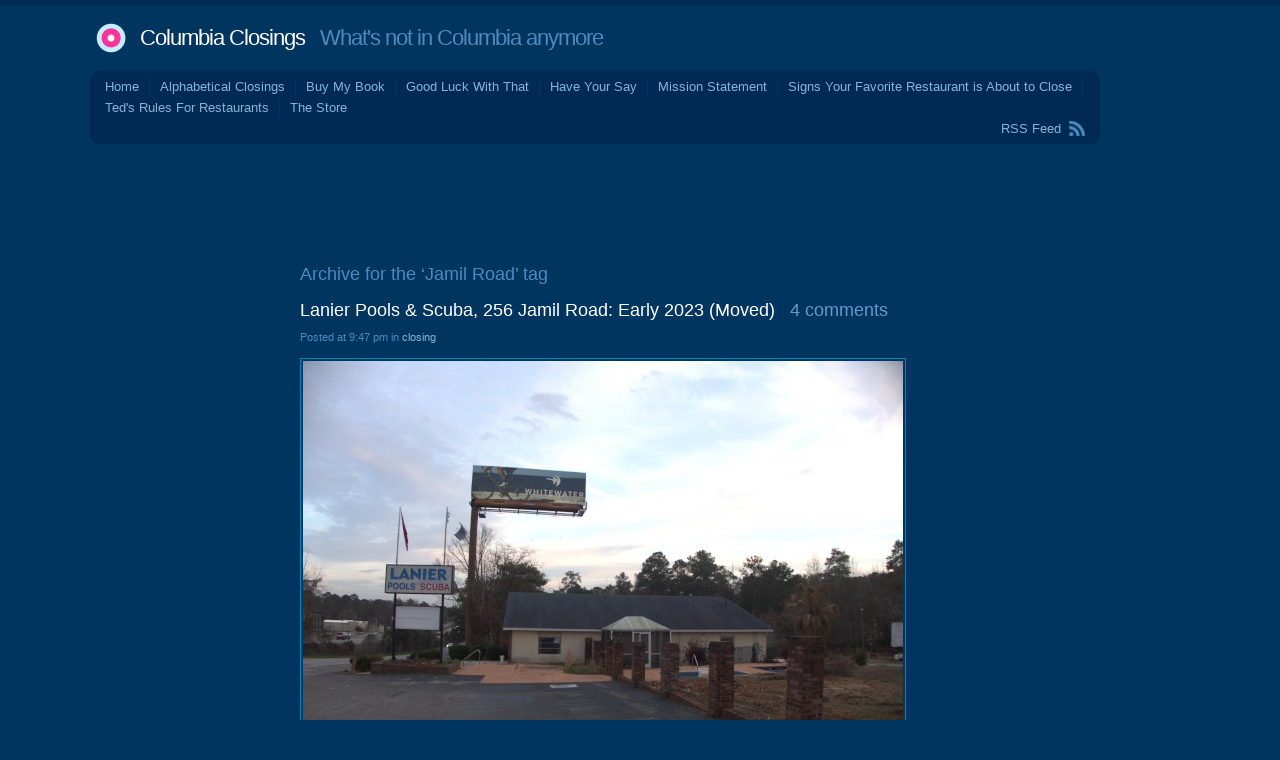

--- FILE ---
content_type: text/html; charset=UTF-8
request_url: http://columbiaclosings.com/wordpress/?tag=jamil-road
body_size: 105202
content:
<!DOCTYPE html PUBLIC "-//W3C//DTD XHTML 1.0 Transitional//EN" "http://www.w3.org/TR/xhtml1/DTD/xhtml1-transitional.dtd">
<html xmlns="http://www.w3.org/1999/xhtml" lang="en-US">
<head profile="http://gmpg.org/xfn/11">
<title>   Jamil Road at Columbia Closings</title>
<meta http-equiv="Content-Type" content="text/html; charset=UTF-8" />
<meta name="description" content="What&#039;s not in Columbia anymore" />
<link href="http://columbiaclosings.com/wordpress/wp-content/themes/andrea3col/style.css" rel="stylesheet" type="text/css" media="screen" />
<link rel="alternate" type="application/rss+xml" title="Columbia Closings RSS Feed" href="http://columbiaclosings.com/wordpress/?feed=rss2" />
<link rel="shortcut icon" type="image/x-png" href="http://columbiaclosings.com/wordpress/wp-content/themes/andrea3col/favicon.png" />
<link rel="pingback" href="http://columbiaclosings.com/wordpress/xmlrpc.php" />
<meta name='robots' content='max-image-preview:large' />
<link rel='dns-prefetch' href='//static.addtoany.com' />
<link rel="alternate" type="application/rss+xml" title="Columbia Closings &raquo; Jamil Road Tag Feed" href="http://columbiaclosings.com/wordpress/?feed=rss2&#038;tag=jamil-road" />
<style id='wp-img-auto-sizes-contain-inline-css' type='text/css'>
img:is([sizes=auto i],[sizes^="auto," i]){contain-intrinsic-size:3000px 1500px}
/*# sourceURL=wp-img-auto-sizes-contain-inline-css */
</style>
<style id='wp-emoji-styles-inline-css' type='text/css'>

	img.wp-smiley, img.emoji {
		display: inline !important;
		border: none !important;
		box-shadow: none !important;
		height: 1em !important;
		width: 1em !important;
		margin: 0 0.07em !important;
		vertical-align: -0.1em !important;
		background: none !important;
		padding: 0 !important;
	}
/*# sourceURL=wp-emoji-styles-inline-css */
</style>
<style id='wp-block-library-inline-css' type='text/css'>
:root{--wp-block-synced-color:#7a00df;--wp-block-synced-color--rgb:122,0,223;--wp-bound-block-color:var(--wp-block-synced-color);--wp-editor-canvas-background:#ddd;--wp-admin-theme-color:#007cba;--wp-admin-theme-color--rgb:0,124,186;--wp-admin-theme-color-darker-10:#006ba1;--wp-admin-theme-color-darker-10--rgb:0,107,160.5;--wp-admin-theme-color-darker-20:#005a87;--wp-admin-theme-color-darker-20--rgb:0,90,135;--wp-admin-border-width-focus:2px}@media (min-resolution:192dpi){:root{--wp-admin-border-width-focus:1.5px}}.wp-element-button{cursor:pointer}:root .has-very-light-gray-background-color{background-color:#eee}:root .has-very-dark-gray-background-color{background-color:#313131}:root .has-very-light-gray-color{color:#eee}:root .has-very-dark-gray-color{color:#313131}:root .has-vivid-green-cyan-to-vivid-cyan-blue-gradient-background{background:linear-gradient(135deg,#00d084,#0693e3)}:root .has-purple-crush-gradient-background{background:linear-gradient(135deg,#34e2e4,#4721fb 50%,#ab1dfe)}:root .has-hazy-dawn-gradient-background{background:linear-gradient(135deg,#faaca8,#dad0ec)}:root .has-subdued-olive-gradient-background{background:linear-gradient(135deg,#fafae1,#67a671)}:root .has-atomic-cream-gradient-background{background:linear-gradient(135deg,#fdd79a,#004a59)}:root .has-nightshade-gradient-background{background:linear-gradient(135deg,#330968,#31cdcf)}:root .has-midnight-gradient-background{background:linear-gradient(135deg,#020381,#2874fc)}:root{--wp--preset--font-size--normal:16px;--wp--preset--font-size--huge:42px}.has-regular-font-size{font-size:1em}.has-larger-font-size{font-size:2.625em}.has-normal-font-size{font-size:var(--wp--preset--font-size--normal)}.has-huge-font-size{font-size:var(--wp--preset--font-size--huge)}.has-text-align-center{text-align:center}.has-text-align-left{text-align:left}.has-text-align-right{text-align:right}.has-fit-text{white-space:nowrap!important}#end-resizable-editor-section{display:none}.aligncenter{clear:both}.items-justified-left{justify-content:flex-start}.items-justified-center{justify-content:center}.items-justified-right{justify-content:flex-end}.items-justified-space-between{justify-content:space-between}.screen-reader-text{border:0;clip-path:inset(50%);height:1px;margin:-1px;overflow:hidden;padding:0;position:absolute;width:1px;word-wrap:normal!important}.screen-reader-text:focus{background-color:#ddd;clip-path:none;color:#444;display:block;font-size:1em;height:auto;left:5px;line-height:normal;padding:15px 23px 14px;text-decoration:none;top:5px;width:auto;z-index:100000}html :where(.has-border-color){border-style:solid}html :where([style*=border-top-color]){border-top-style:solid}html :where([style*=border-right-color]){border-right-style:solid}html :where([style*=border-bottom-color]){border-bottom-style:solid}html :where([style*=border-left-color]){border-left-style:solid}html :where([style*=border-width]){border-style:solid}html :where([style*=border-top-width]){border-top-style:solid}html :where([style*=border-right-width]){border-right-style:solid}html :where([style*=border-bottom-width]){border-bottom-style:solid}html :where([style*=border-left-width]){border-left-style:solid}html :where(img[class*=wp-image-]){height:auto;max-width:100%}:where(figure){margin:0 0 1em}html :where(.is-position-sticky){--wp-admin--admin-bar--position-offset:var(--wp-admin--admin-bar--height,0px)}@media screen and (max-width:600px){html :where(.is-position-sticky){--wp-admin--admin-bar--position-offset:0px}}

/*# sourceURL=wp-block-library-inline-css */
</style><style id='global-styles-inline-css' type='text/css'>
:root{--wp--preset--aspect-ratio--square: 1;--wp--preset--aspect-ratio--4-3: 4/3;--wp--preset--aspect-ratio--3-4: 3/4;--wp--preset--aspect-ratio--3-2: 3/2;--wp--preset--aspect-ratio--2-3: 2/3;--wp--preset--aspect-ratio--16-9: 16/9;--wp--preset--aspect-ratio--9-16: 9/16;--wp--preset--color--black: #000000;--wp--preset--color--cyan-bluish-gray: #abb8c3;--wp--preset--color--white: #ffffff;--wp--preset--color--pale-pink: #f78da7;--wp--preset--color--vivid-red: #cf2e2e;--wp--preset--color--luminous-vivid-orange: #ff6900;--wp--preset--color--luminous-vivid-amber: #fcb900;--wp--preset--color--light-green-cyan: #7bdcb5;--wp--preset--color--vivid-green-cyan: #00d084;--wp--preset--color--pale-cyan-blue: #8ed1fc;--wp--preset--color--vivid-cyan-blue: #0693e3;--wp--preset--color--vivid-purple: #9b51e0;--wp--preset--gradient--vivid-cyan-blue-to-vivid-purple: linear-gradient(135deg,rgb(6,147,227) 0%,rgb(155,81,224) 100%);--wp--preset--gradient--light-green-cyan-to-vivid-green-cyan: linear-gradient(135deg,rgb(122,220,180) 0%,rgb(0,208,130) 100%);--wp--preset--gradient--luminous-vivid-amber-to-luminous-vivid-orange: linear-gradient(135deg,rgb(252,185,0) 0%,rgb(255,105,0) 100%);--wp--preset--gradient--luminous-vivid-orange-to-vivid-red: linear-gradient(135deg,rgb(255,105,0) 0%,rgb(207,46,46) 100%);--wp--preset--gradient--very-light-gray-to-cyan-bluish-gray: linear-gradient(135deg,rgb(238,238,238) 0%,rgb(169,184,195) 100%);--wp--preset--gradient--cool-to-warm-spectrum: linear-gradient(135deg,rgb(74,234,220) 0%,rgb(151,120,209) 20%,rgb(207,42,186) 40%,rgb(238,44,130) 60%,rgb(251,105,98) 80%,rgb(254,248,76) 100%);--wp--preset--gradient--blush-light-purple: linear-gradient(135deg,rgb(255,206,236) 0%,rgb(152,150,240) 100%);--wp--preset--gradient--blush-bordeaux: linear-gradient(135deg,rgb(254,205,165) 0%,rgb(254,45,45) 50%,rgb(107,0,62) 100%);--wp--preset--gradient--luminous-dusk: linear-gradient(135deg,rgb(255,203,112) 0%,rgb(199,81,192) 50%,rgb(65,88,208) 100%);--wp--preset--gradient--pale-ocean: linear-gradient(135deg,rgb(255,245,203) 0%,rgb(182,227,212) 50%,rgb(51,167,181) 100%);--wp--preset--gradient--electric-grass: linear-gradient(135deg,rgb(202,248,128) 0%,rgb(113,206,126) 100%);--wp--preset--gradient--midnight: linear-gradient(135deg,rgb(2,3,129) 0%,rgb(40,116,252) 100%);--wp--preset--font-size--small: 13px;--wp--preset--font-size--medium: 20px;--wp--preset--font-size--large: 36px;--wp--preset--font-size--x-large: 42px;--wp--preset--spacing--20: 0.44rem;--wp--preset--spacing--30: 0.67rem;--wp--preset--spacing--40: 1rem;--wp--preset--spacing--50: 1.5rem;--wp--preset--spacing--60: 2.25rem;--wp--preset--spacing--70: 3.38rem;--wp--preset--spacing--80: 5.06rem;--wp--preset--shadow--natural: 6px 6px 9px rgba(0, 0, 0, 0.2);--wp--preset--shadow--deep: 12px 12px 50px rgba(0, 0, 0, 0.4);--wp--preset--shadow--sharp: 6px 6px 0px rgba(0, 0, 0, 0.2);--wp--preset--shadow--outlined: 6px 6px 0px -3px rgb(255, 255, 255), 6px 6px rgb(0, 0, 0);--wp--preset--shadow--crisp: 6px 6px 0px rgb(0, 0, 0);}:where(.is-layout-flex){gap: 0.5em;}:where(.is-layout-grid){gap: 0.5em;}body .is-layout-flex{display: flex;}.is-layout-flex{flex-wrap: wrap;align-items: center;}.is-layout-flex > :is(*, div){margin: 0;}body .is-layout-grid{display: grid;}.is-layout-grid > :is(*, div){margin: 0;}:where(.wp-block-columns.is-layout-flex){gap: 2em;}:where(.wp-block-columns.is-layout-grid){gap: 2em;}:where(.wp-block-post-template.is-layout-flex){gap: 1.25em;}:where(.wp-block-post-template.is-layout-grid){gap: 1.25em;}.has-black-color{color: var(--wp--preset--color--black) !important;}.has-cyan-bluish-gray-color{color: var(--wp--preset--color--cyan-bluish-gray) !important;}.has-white-color{color: var(--wp--preset--color--white) !important;}.has-pale-pink-color{color: var(--wp--preset--color--pale-pink) !important;}.has-vivid-red-color{color: var(--wp--preset--color--vivid-red) !important;}.has-luminous-vivid-orange-color{color: var(--wp--preset--color--luminous-vivid-orange) !important;}.has-luminous-vivid-amber-color{color: var(--wp--preset--color--luminous-vivid-amber) !important;}.has-light-green-cyan-color{color: var(--wp--preset--color--light-green-cyan) !important;}.has-vivid-green-cyan-color{color: var(--wp--preset--color--vivid-green-cyan) !important;}.has-pale-cyan-blue-color{color: var(--wp--preset--color--pale-cyan-blue) !important;}.has-vivid-cyan-blue-color{color: var(--wp--preset--color--vivid-cyan-blue) !important;}.has-vivid-purple-color{color: var(--wp--preset--color--vivid-purple) !important;}.has-black-background-color{background-color: var(--wp--preset--color--black) !important;}.has-cyan-bluish-gray-background-color{background-color: var(--wp--preset--color--cyan-bluish-gray) !important;}.has-white-background-color{background-color: var(--wp--preset--color--white) !important;}.has-pale-pink-background-color{background-color: var(--wp--preset--color--pale-pink) !important;}.has-vivid-red-background-color{background-color: var(--wp--preset--color--vivid-red) !important;}.has-luminous-vivid-orange-background-color{background-color: var(--wp--preset--color--luminous-vivid-orange) !important;}.has-luminous-vivid-amber-background-color{background-color: var(--wp--preset--color--luminous-vivid-amber) !important;}.has-light-green-cyan-background-color{background-color: var(--wp--preset--color--light-green-cyan) !important;}.has-vivid-green-cyan-background-color{background-color: var(--wp--preset--color--vivid-green-cyan) !important;}.has-pale-cyan-blue-background-color{background-color: var(--wp--preset--color--pale-cyan-blue) !important;}.has-vivid-cyan-blue-background-color{background-color: var(--wp--preset--color--vivid-cyan-blue) !important;}.has-vivid-purple-background-color{background-color: var(--wp--preset--color--vivid-purple) !important;}.has-black-border-color{border-color: var(--wp--preset--color--black) !important;}.has-cyan-bluish-gray-border-color{border-color: var(--wp--preset--color--cyan-bluish-gray) !important;}.has-white-border-color{border-color: var(--wp--preset--color--white) !important;}.has-pale-pink-border-color{border-color: var(--wp--preset--color--pale-pink) !important;}.has-vivid-red-border-color{border-color: var(--wp--preset--color--vivid-red) !important;}.has-luminous-vivid-orange-border-color{border-color: var(--wp--preset--color--luminous-vivid-orange) !important;}.has-luminous-vivid-amber-border-color{border-color: var(--wp--preset--color--luminous-vivid-amber) !important;}.has-light-green-cyan-border-color{border-color: var(--wp--preset--color--light-green-cyan) !important;}.has-vivid-green-cyan-border-color{border-color: var(--wp--preset--color--vivid-green-cyan) !important;}.has-pale-cyan-blue-border-color{border-color: var(--wp--preset--color--pale-cyan-blue) !important;}.has-vivid-cyan-blue-border-color{border-color: var(--wp--preset--color--vivid-cyan-blue) !important;}.has-vivid-purple-border-color{border-color: var(--wp--preset--color--vivid-purple) !important;}.has-vivid-cyan-blue-to-vivid-purple-gradient-background{background: var(--wp--preset--gradient--vivid-cyan-blue-to-vivid-purple) !important;}.has-light-green-cyan-to-vivid-green-cyan-gradient-background{background: var(--wp--preset--gradient--light-green-cyan-to-vivid-green-cyan) !important;}.has-luminous-vivid-amber-to-luminous-vivid-orange-gradient-background{background: var(--wp--preset--gradient--luminous-vivid-amber-to-luminous-vivid-orange) !important;}.has-luminous-vivid-orange-to-vivid-red-gradient-background{background: var(--wp--preset--gradient--luminous-vivid-orange-to-vivid-red) !important;}.has-very-light-gray-to-cyan-bluish-gray-gradient-background{background: var(--wp--preset--gradient--very-light-gray-to-cyan-bluish-gray) !important;}.has-cool-to-warm-spectrum-gradient-background{background: var(--wp--preset--gradient--cool-to-warm-spectrum) !important;}.has-blush-light-purple-gradient-background{background: var(--wp--preset--gradient--blush-light-purple) !important;}.has-blush-bordeaux-gradient-background{background: var(--wp--preset--gradient--blush-bordeaux) !important;}.has-luminous-dusk-gradient-background{background: var(--wp--preset--gradient--luminous-dusk) !important;}.has-pale-ocean-gradient-background{background: var(--wp--preset--gradient--pale-ocean) !important;}.has-electric-grass-gradient-background{background: var(--wp--preset--gradient--electric-grass) !important;}.has-midnight-gradient-background{background: var(--wp--preset--gradient--midnight) !important;}.has-small-font-size{font-size: var(--wp--preset--font-size--small) !important;}.has-medium-font-size{font-size: var(--wp--preset--font-size--medium) !important;}.has-large-font-size{font-size: var(--wp--preset--font-size--large) !important;}.has-x-large-font-size{font-size: var(--wp--preset--font-size--x-large) !important;}
/*# sourceURL=global-styles-inline-css */
</style>

<style id='classic-theme-styles-inline-css' type='text/css'>
/*! This file is auto-generated */
.wp-block-button__link{color:#fff;background-color:#32373c;border-radius:9999px;box-shadow:none;text-decoration:none;padding:calc(.667em + 2px) calc(1.333em + 2px);font-size:1.125em}.wp-block-file__button{background:#32373c;color:#fff;text-decoration:none}
/*# sourceURL=/wp-includes/css/classic-themes.min.css */
</style>
<link rel='stylesheet' id='adsense-widget-css' href='http://columbiaclosings.com/wordpress/wp-content/plugins/adsense-widget/adsense-widget.min.css?ver=1.0' type='text/css' media='all' />
<link rel='stylesheet' id='addtoany-css' href='http://columbiaclosings.com/wordpress/wp-content/plugins/add-to-any/addtoany.min.css?ver=1.16' type='text/css' media='all' />
<script type="text/javascript" id="addtoany-core-js-before">
/* <![CDATA[ */
window.a2a_config=window.a2a_config||{};a2a_config.callbacks=[];a2a_config.overlays=[];a2a_config.templates={};

//# sourceURL=addtoany-core-js-before
/* ]]> */
</script>
<script type="text/javascript" defer src="https://static.addtoany.com/menu/page.js" id="addtoany-core-js"></script>
<script type="text/javascript" src="http://columbiaclosings.com/wordpress/wp-includes/js/jquery/jquery.min.js?ver=3.7.1" id="jquery-core-js"></script>
<script type="text/javascript" src="http://columbiaclosings.com/wordpress/wp-includes/js/jquery/jquery-migrate.min.js?ver=3.4.1" id="jquery-migrate-js"></script>
<script type="text/javascript" defer src="http://columbiaclosings.com/wordpress/wp-content/plugins/add-to-any/addtoany.min.js?ver=1.1" id="addtoany-jquery-js"></script>
<link rel="https://api.w.org/" href="http://columbiaclosings.com/wordpress/index.php?rest_route=/" /><link rel="alternate" title="JSON" type="application/json" href="http://columbiaclosings.com/wordpress/index.php?rest_route=/wp/v2/tags/938" /><link rel="EditURI" type="application/rsd+xml" title="RSD" href="http://columbiaclosings.com/wordpress/xmlrpc.php?rsd" />
<meta name="generator" content="WordPress 6.9" />
<!-- Adsense Widget Auto Ads -->
<script data-ad-client="ca-pub-2649174871864584" async src="https://pagead2.googlesyndication.com/pagead/js/adsbygoogle.js"></script>
<!-- / Adsense Widget Auto Ads --></head>
<body>
<div id="wrap" class="group">
<div id="header">
<h1><a href="http://columbiaclosings.com/wordpress/">Columbia Closings</a> &nbsp; What&#039;s not in Columbia anymore</h1>
</div>
<div id="menu" class="group">
<div class="corner-TL"></div> <div class="corner-TR"></div>
	<ul>
	<li><a href="http://columbiaclosings.com/wordpress/">Home</a></li>
	<li class="page_item page-item-12315"><a href="http://columbiaclosings.com/wordpress/?page_id=12315">Alphabetical Closings</a></li>
<li class="page_item page-item-4927"><a href="http://columbiaclosings.com/wordpress/?page_id=4927">Buy My Book</a></li>
<li class="page_item page-item-24385"><a href="http://columbiaclosings.com/wordpress/?page_id=24385">Good Luck With That</a></li>
<li class="page_item page-item-24404 page_item_has_children"><a href="http://columbiaclosings.com/wordpress/?page_id=24404">Have Your Say</a></li>
<li class="page_item page-item-2"><a href="http://columbiaclosings.com/wordpress/?page_id=2">Mission Statement</a></li>
<li class="page_item page-item-106"><a href="http://columbiaclosings.com/wordpress/?page_id=106">Signs Your Favorite Restaurant is About to Close</a></li>
<li class="page_item page-item-28"><a href="http://columbiaclosings.com/wordpress/?page_id=28">Ted's Rules For Restaurants</a></li>
<li class="page_item page-item-6568"><a href="http://columbiaclosings.com/wordpress/?page_id=6568">The Store</a></li>
	</ul>
    <div id="feed"><a href="http://columbiaclosings.com/wordpress/?feed=rss2">RSS Feed</a></div>
<div class="corner-BL"></div> <div class="corner-BR"></div>
</div>

<center>
<script type="text/javascript"><!--
google_ad_client = "pub-2649174871864584";
/* Columbia_Closings_728x90_01 */
google_ad_slot = "3622178619";
google_ad_width = 728;
google_ad_height = 90;
//-->
</script>
<script type="text/javascript"
src="http://pagead2.googlesyndication.com/pagead/show_ads.js">
</script>
</center>

<div id="body_wrap" class="group">

<div id="sidebar1">

<div class="adsense-wrapper"><script async src="https://pagead2.googlesyndication.com/pagead/js/adsbygoogle.js"></script><ins class="adsbygoogle adsense format-display responsive "
 data-ad-client="ca-pub-2649174871864584" 
 data-ad-format="auto" 
 data-full-width-responsive="true" ></ins>
<script>(adsbygoogle = window.adsbygoogle || []).push({});</script>
</div><h3>Recent Comments</h3><ul id="widget_bdp_comments_ul">
<li><a href='http://columbiaclosings.com/wordpress/?page_id=24404#comment-5079399'><strong>ted</strong> said &ldquo;It is because the site is http, not https. One of a number of things I need to fix ...&rdquo; on <strong>Have Your Say</strong></a></li>
<li><a href='http://columbiaclosings.com/wordpress/?page_id=24404#comment-5079377'><strong>Mr. Bill</strong> said &ldquo;Chrome does it too, not sure why.&rdquo; on <strong>Have Your Say</strong></a></li>
<li><a href='http://columbiaclosings.com/wordpress/?p=25089#comment-5079375'><strong>Mr. Bill</strong> said &ldquo;The mystery surrounding this is so intriguing. I think an employee told someone it was going to be student ...&rdquo; on <strong>Pitt Stop / Shell, 200 Knox Abbott Drive: 30 November 2025</strong></a></li>
<li><a href='http://columbiaclosings.com/wordpress/?p=25071#comment-5079109'><strong>Andy</strong> said &ldquo;I agree with Aphid &amp; Matthew - I worked nearby at Providence Hospital NE 2014, and this was a ...&rdquo; on <strong>Crossings Deli, 8604 Farrow Road Suite F: 26 November 2025</strong></a></li>
<li><a href='http://columbiaclosings.com/wordpress/?page_id=24404#comment-5079108'><strong>Lavender</strong> said &ldquo;Occasionally my browser, Microsoft Edge, displays error messages or "warnings" about this site. But I've been checking this site ...&rdquo; on <strong>Have Your Say</strong></a></li>
<li><a href='http://columbiaclosings.com/wordpress/?p=31#comment-5078731'><strong>ted</strong> said &ldquo;I'm not sure it was torn down, but you can see some pictures in the background here. If you ...&rdquo; on <strong>A&#038;P, Midlands Shopping Center (and everywhere..): 1970s</strong></a></li>
<li><a href='http://columbiaclosings.com/wordpress/?p=31#comment-5078709'><strong>Mr. Bill</strong> said &ldquo;Are y'all sure about a tear down of the A&amp;P? I remembered them just adding on to the store ...&rdquo; on <strong>A&#038;P, Midlands Shopping Center (and everywhere..): 1970s</strong></a></li>
<li><a href='http://columbiaclosings.com/wordpress/?page_id=24404#comment-5078629'><strong>ted</strong> said &ldquo;Not sure exactly what you mean. Yes this is "Columbia Closings". Posting has been slow lately due to seasonal ...&rdquo; on <strong>Have Your Say</strong></a></li>
<li><a href='http://columbiaclosings.com/wordpress/?page_id=24404#comment-5078597'><strong>Justin S.</strong> said &ldquo;Is this website the latest Columbia Closing?&rdquo; on <strong>Have Your Say</strong></a></li>
<li><a href='http://columbiaclosings.com/wordpress/?p=31#comment-5078491'><strong>Cheri Burris</strong> said &ldquo;Need pics of the old children’s clothing store S-mart… it was on Beltline Road in a shopping center.&rdquo; on <strong>A&#038;P, Midlands Shopping Center (and everywhere..): 1970s</strong></a></li>
<li><a href='http://columbiaclosings.com/wordpress/?p=25080#comment-5078277'><strong>Lavender</strong> said &ldquo;As I mentioned on another page, this place was fantastic when myself and family members first started going there. ...&rdquo; on <strong>Kairos Mediterranean, 4600 Devine Street: 14 December 2025</strong></a></li>
<li><a href='http://columbiaclosings.com/wordpress/?page_id=24404#comment-5078270'><strong>Lavender</strong> said &ldquo;GameStop is closing "more than 470" locations. WLTX posted a list: https://www.wltx~ Two Columbia locations: Woodhill plaza (across from ...&rdquo; on <strong>Have Your Say</strong></a></li>
<li><a href='http://columbiaclosings.com/wordpress/?page_id=24404#comment-5078257'><strong>Tom</strong> said &ldquo;Francesca’s has announced that they are going to go out of business and are closing all of their stores. ...&rdquo; on <strong>Have Your Say</strong></a></li>
<li><a href='http://columbiaclosings.com/wordpress/?p=25071#comment-5075996'><strong>Matthew</strong> said &ldquo;This one stings a bit. I used to work nearby and we'd hit up Crossings at least once a ...&rdquo; on <strong>Crossings Deli, 8604 Farrow Road Suite F: 26 November 2025</strong></a></li>
<li><a href='http://columbiaclosings.com/wordpress/?p=25080#comment-5075994'><strong>Matthew</strong> said &ldquo;"Corporate Slop Bowl" is what the kids are calling all of these places these days, and it'll be interesting ...&rdquo; on <strong>Kairos Mediterranean, 4600 Devine Street: 14 December 2025</strong></a></li>
<li><a href='http://columbiaclosings.com/wordpress/?p=25085#comment-5075814'><strong>Lavender</strong> said &ldquo;That almost sounds condescending. I want to pay a reasonable price for good food and competent, polite service. No ...&rdquo; on <strong>Clean Eatz, 5225 Sunset Boulevard Suite D: December 2025</strong></a></li>
<li><a href='http://columbiaclosings.com/wordpress/?page_id=24404#comment-5074863'><strong>JamesR</strong> said &ldquo;The State has announced that all Columbia locations of Clutch Coffee are closing on Friday due to the acquisition ...&rdquo; on <strong>Have Your Say</strong></a></li>
<li><a href='http://columbiaclosings.com/wordpress/?page_id=24404#comment-5074843'><strong>Tom</strong> said &ldquo;The Exit Realty location on Broad River Rd. in front of Publix is gone.&rdquo; on <strong>Have Your Say</strong></a></li>
<li><a href='http://columbiaclosings.com/wordpress/?page_id=24404#comment-5074802'><strong>Ellen</strong> said &ldquo;Painting with a Twist located on Harbison Blvd is closed.&rdquo; on <strong>Have Your Say</strong></a></li>
<li><a href='http://columbiaclosings.com/wordpress/?page_id=24404#comment-5074360'><strong>Kenneth</strong> said &ldquo;@Tom-- Jinx. Note timestamps.&rdquo; on <strong>Have Your Say</strong></a></li>
<li><a href='http://columbiaclosings.com/wordpress/?page_id=24404#comment-5074355'><strong>Kenneth</strong> said &ldquo;Freddy's at 10611 Broad River Rd. has closed suddenly and the building is up for sale.&rdquo; on <strong>Have Your Say</strong></a></li>
<li><a href='http://columbiaclosings.com/wordpress/?page_id=24404#comment-5074354'><strong>Tom</strong> said &ldquo;The Freddy's on Broad River Rd is closed.&rdquo; on <strong>Have Your Say</strong></a></li>
<li><a href='http://columbiaclosings.com/wordpress/?p=11#comment-5073133'><strong>Matthew Benjamin</strong> said &ldquo;And now the Millennium buffet has closed down too.&rdquo; on <strong>Frank-n-Stein Restaurant / Stadium Steak House / Twin Peaks, 409 Blossom Street near the river: 1970s</strong></a></li>
<li><a href='http://columbiaclosings.com/wordpress/?p=112#comment-5072905'><strong>Ray M</strong> said &ldquo;When I first came to college at USC in 1983, we got hooked on their pimento cheeseburger. My mom ...&rdquo; on <strong>Capitol Restaurant, 1210 Main Street: May 2002</strong></a></li>
<li><a href='http://columbiaclosings.com/wordpress/?p=260#comment-5072857'><strong>Ray M.</strong> said &ldquo;Constantine was a Greek restaurant that moved to this Cayce location from a small restaurant in the BiLo parking ...&rdquo; on <strong>Constantine's, Knox Abbot Drive: 2000s</strong></a></li>
<li><a href='http://columbiaclosings.com/wordpress/?page_id=24404#comment-5071857'><strong>Larry</strong> said &ldquo;@Andrew, appears the parent company for VCF has filed bankruptcy and is going through corporate liquidation https://www.furn~&rdquo; on <strong>Have Your Say</strong></a></li>
<li><a href='http://columbiaclosings.com/wordpress/?p=24348#comment-5071513'><strong>MJ</strong> said &ldquo;I remember the radio station well back in the day. Had the B106 logo on the side and broadcast ...&rdquo; on <strong>Southern Wesleyan University / Granby Building, 1801 Charleston Highway: 2008 (Moved)</strong></a></li>
<li><a href='http://columbiaclosings.com/wordpress/?page_id=24404#comment-5071393'><strong>Andrew</strong> said &ldquo;I saw a similar car riding around to Larry except the one I saw announced that the Value City ...&rdquo; on <strong>Have Your Say</strong></a></li>
<li><a href='http://columbiaclosings.com/wordpress/?p=64#comment-5071064'><strong>ted</strong> said &ldquo;@Haven -- you can send them to closings at columbiaclosings dto cmo (make the obvious fix to that address).&rdquo; on <strong>Thoroughbred Motel, 3411 Two Notch Rd: Early 2000s</strong></a></li>
<li><a href='http://columbiaclosings.com/wordpress/?page_id=24404#comment-5071051'><strong>Larry</strong> said &ldquo;I saw a car riding around today that had signage on it indicating Value City Furniture at Sand Hills ...&rdquo; on <strong>Have Your Say</strong></a></li>
<li><a href="http://www.ozpolitics.info/blog/wordpress-plugins/#comments">About BDP Comments</a></li>
</ul>

		
		<h3>Recent Posts</h3>
		<ul>
											<li>
					<a href="http://columbiaclosings.com/wordpress/?p=25094">Millennium Buffet, 409 Blossom Street: December 2025</a>
									</li>
											<li>
					<a href="http://columbiaclosings.com/wordpress/?p=25089">Pitt Stop / Shell, 200 Knox Abbott Drive: 30 November 2025</a>
									</li>
											<li>
					<a href="http://columbiaclosings.com/wordpress/?p=25085">Clean Eatz, 5225 Sunset Boulevard Suite D: December 2025</a>
									</li>
											<li>
					<a href="http://columbiaclosings.com/wordpress/?p=25080">Kairos Mediterranean, 4600 Devine Street: 14 December 2025</a>
									</li>
											<li>
					<a href="http://columbiaclosings.com/wordpress/?p=25071">Crossings Deli, 8604 Farrow Road Suite F: 26 November 2025</a>
									</li>
					</ul>

		<h3>Categories</h3>
			<ul>
					<li class="cat-item cat-item-1707"><a href="http://columbiaclosings.com/wordpress/?cat=1707">closing</a>
</li>
	<li class="cat-item cat-item-1708"><a href="http://columbiaclosings.com/wordpress/?cat=1708">commentary</a>
</li>
			</ul>

			<h3>Archives</h3>
			<ul>
					<li><a href='http://columbiaclosings.com/wordpress/?m=202601'>January 2026</a></li>
	<li><a href='http://columbiaclosings.com/wordpress/?m=202512'>December 2025</a></li>
	<li><a href='http://columbiaclosings.com/wordpress/?m=202511'>November 2025</a></li>
	<li><a href='http://columbiaclosings.com/wordpress/?m=202510'>October 2025</a></li>
	<li><a href='http://columbiaclosings.com/wordpress/?m=202509'>September 2025</a></li>
	<li><a href='http://columbiaclosings.com/wordpress/?m=202508'>August 2025</a></li>
	<li><a href='http://columbiaclosings.com/wordpress/?m=202507'>July 2025</a></li>
	<li><a href='http://columbiaclosings.com/wordpress/?m=202506'>June 2025</a></li>
	<li><a href='http://columbiaclosings.com/wordpress/?m=202505'>May 2025</a></li>
	<li><a href='http://columbiaclosings.com/wordpress/?m=202504'>April 2025</a></li>
	<li><a href='http://columbiaclosings.com/wordpress/?m=202503'>March 2025</a></li>
	<li><a href='http://columbiaclosings.com/wordpress/?m=202502'>February 2025</a></li>
	<li><a href='http://columbiaclosings.com/wordpress/?m=202501'>January 2025</a></li>
	<li><a href='http://columbiaclosings.com/wordpress/?m=202412'>December 2024</a></li>
	<li><a href='http://columbiaclosings.com/wordpress/?m=202411'>November 2024</a></li>
	<li><a href='http://columbiaclosings.com/wordpress/?m=202410'>October 2024</a></li>
	<li><a href='http://columbiaclosings.com/wordpress/?m=202409'>September 2024</a></li>
	<li><a href='http://columbiaclosings.com/wordpress/?m=202408'>August 2024</a></li>
	<li><a href='http://columbiaclosings.com/wordpress/?m=202407'>July 2024</a></li>
	<li><a href='http://columbiaclosings.com/wordpress/?m=202406'>June 2024</a></li>
	<li><a href='http://columbiaclosings.com/wordpress/?m=202405'>May 2024</a></li>
	<li><a href='http://columbiaclosings.com/wordpress/?m=202404'>April 2024</a></li>
	<li><a href='http://columbiaclosings.com/wordpress/?m=202403'>March 2024</a></li>
	<li><a href='http://columbiaclosings.com/wordpress/?m=202402'>February 2024</a></li>
	<li><a href='http://columbiaclosings.com/wordpress/?m=202401'>January 2024</a></li>
	<li><a href='http://columbiaclosings.com/wordpress/?m=202312'>December 2023</a></li>
	<li><a href='http://columbiaclosings.com/wordpress/?m=202311'>November 2023</a></li>
	<li><a href='http://columbiaclosings.com/wordpress/?m=202310'>October 2023</a></li>
	<li><a href='http://columbiaclosings.com/wordpress/?m=202309'>September 2023</a></li>
	<li><a href='http://columbiaclosings.com/wordpress/?m=202308'>August 2023</a></li>
	<li><a href='http://columbiaclosings.com/wordpress/?m=202307'>July 2023</a></li>
	<li><a href='http://columbiaclosings.com/wordpress/?m=202306'>June 2023</a></li>
	<li><a href='http://columbiaclosings.com/wordpress/?m=202305'>May 2023</a></li>
	<li><a href='http://columbiaclosings.com/wordpress/?m=202304'>April 2023</a></li>
	<li><a href='http://columbiaclosings.com/wordpress/?m=202303'>March 2023</a></li>
	<li><a href='http://columbiaclosings.com/wordpress/?m=202302'>February 2023</a></li>
	<li><a href='http://columbiaclosings.com/wordpress/?m=202301'>January 2023</a></li>
	<li><a href='http://columbiaclosings.com/wordpress/?m=202212'>December 2022</a></li>
	<li><a href='http://columbiaclosings.com/wordpress/?m=202211'>November 2022</a></li>
	<li><a href='http://columbiaclosings.com/wordpress/?m=202210'>October 2022</a></li>
	<li><a href='http://columbiaclosings.com/wordpress/?m=202209'>September 2022</a></li>
	<li><a href='http://columbiaclosings.com/wordpress/?m=202208'>August 2022</a></li>
	<li><a href='http://columbiaclosings.com/wordpress/?m=202207'>July 2022</a></li>
	<li><a href='http://columbiaclosings.com/wordpress/?m=202206'>June 2022</a></li>
	<li><a href='http://columbiaclosings.com/wordpress/?m=202205'>May 2022</a></li>
	<li><a href='http://columbiaclosings.com/wordpress/?m=202204'>April 2022</a></li>
	<li><a href='http://columbiaclosings.com/wordpress/?m=202203'>March 2022</a></li>
	<li><a href='http://columbiaclosings.com/wordpress/?m=202202'>February 2022</a></li>
	<li><a href='http://columbiaclosings.com/wordpress/?m=202201'>January 2022</a></li>
	<li><a href='http://columbiaclosings.com/wordpress/?m=202112'>December 2021</a></li>
	<li><a href='http://columbiaclosings.com/wordpress/?m=202111'>November 2021</a></li>
	<li><a href='http://columbiaclosings.com/wordpress/?m=202110'>October 2021</a></li>
	<li><a href='http://columbiaclosings.com/wordpress/?m=202109'>September 2021</a></li>
	<li><a href='http://columbiaclosings.com/wordpress/?m=202108'>August 2021</a></li>
	<li><a href='http://columbiaclosings.com/wordpress/?m=202107'>July 2021</a></li>
	<li><a href='http://columbiaclosings.com/wordpress/?m=202106'>June 2021</a></li>
	<li><a href='http://columbiaclosings.com/wordpress/?m=202105'>May 2021</a></li>
	<li><a href='http://columbiaclosings.com/wordpress/?m=202104'>April 2021</a></li>
	<li><a href='http://columbiaclosings.com/wordpress/?m=202103'>March 2021</a></li>
	<li><a href='http://columbiaclosings.com/wordpress/?m=202102'>February 2021</a></li>
	<li><a href='http://columbiaclosings.com/wordpress/?m=202101'>January 2021</a></li>
	<li><a href='http://columbiaclosings.com/wordpress/?m=202012'>December 2020</a></li>
	<li><a href='http://columbiaclosings.com/wordpress/?m=202011'>November 2020</a></li>
	<li><a href='http://columbiaclosings.com/wordpress/?m=202010'>October 2020</a></li>
	<li><a href='http://columbiaclosings.com/wordpress/?m=202009'>September 2020</a></li>
	<li><a href='http://columbiaclosings.com/wordpress/?m=202008'>August 2020</a></li>
	<li><a href='http://columbiaclosings.com/wordpress/?m=202007'>July 2020</a></li>
	<li><a href='http://columbiaclosings.com/wordpress/?m=202006'>June 2020</a></li>
	<li><a href='http://columbiaclosings.com/wordpress/?m=202005'>May 2020</a></li>
	<li><a href='http://columbiaclosings.com/wordpress/?m=202004'>April 2020</a></li>
	<li><a href='http://columbiaclosings.com/wordpress/?m=202003'>March 2020</a></li>
	<li><a href='http://columbiaclosings.com/wordpress/?m=202002'>February 2020</a></li>
	<li><a href='http://columbiaclosings.com/wordpress/?m=202001'>January 2020</a></li>
	<li><a href='http://columbiaclosings.com/wordpress/?m=201912'>December 2019</a></li>
	<li><a href='http://columbiaclosings.com/wordpress/?m=201911'>November 2019</a></li>
	<li><a href='http://columbiaclosings.com/wordpress/?m=201910'>October 2019</a></li>
	<li><a href='http://columbiaclosings.com/wordpress/?m=201909'>September 2019</a></li>
	<li><a href='http://columbiaclosings.com/wordpress/?m=201908'>August 2019</a></li>
	<li><a href='http://columbiaclosings.com/wordpress/?m=201907'>July 2019</a></li>
	<li><a href='http://columbiaclosings.com/wordpress/?m=201906'>June 2019</a></li>
	<li><a href='http://columbiaclosings.com/wordpress/?m=201905'>May 2019</a></li>
	<li><a href='http://columbiaclosings.com/wordpress/?m=201904'>April 2019</a></li>
	<li><a href='http://columbiaclosings.com/wordpress/?m=201903'>March 2019</a></li>
	<li><a href='http://columbiaclosings.com/wordpress/?m=201902'>February 2019</a></li>
	<li><a href='http://columbiaclosings.com/wordpress/?m=201901'>January 2019</a></li>
	<li><a href='http://columbiaclosings.com/wordpress/?m=201812'>December 2018</a></li>
	<li><a href='http://columbiaclosings.com/wordpress/?m=201811'>November 2018</a></li>
	<li><a href='http://columbiaclosings.com/wordpress/?m=201810'>October 2018</a></li>
	<li><a href='http://columbiaclosings.com/wordpress/?m=201809'>September 2018</a></li>
	<li><a href='http://columbiaclosings.com/wordpress/?m=201808'>August 2018</a></li>
	<li><a href='http://columbiaclosings.com/wordpress/?m=201807'>July 2018</a></li>
	<li><a href='http://columbiaclosings.com/wordpress/?m=201806'>June 2018</a></li>
	<li><a href='http://columbiaclosings.com/wordpress/?m=201805'>May 2018</a></li>
	<li><a href='http://columbiaclosings.com/wordpress/?m=201804'>April 2018</a></li>
	<li><a href='http://columbiaclosings.com/wordpress/?m=201803'>March 2018</a></li>
	<li><a href='http://columbiaclosings.com/wordpress/?m=201802'>February 2018</a></li>
	<li><a href='http://columbiaclosings.com/wordpress/?m=201801'>January 2018</a></li>
	<li><a href='http://columbiaclosings.com/wordpress/?m=201712'>December 2017</a></li>
	<li><a href='http://columbiaclosings.com/wordpress/?m=201711'>November 2017</a></li>
	<li><a href='http://columbiaclosings.com/wordpress/?m=201710'>October 2017</a></li>
	<li><a href='http://columbiaclosings.com/wordpress/?m=201709'>September 2017</a></li>
	<li><a href='http://columbiaclosings.com/wordpress/?m=201708'>August 2017</a></li>
	<li><a href='http://columbiaclosings.com/wordpress/?m=201707'>July 2017</a></li>
	<li><a href='http://columbiaclosings.com/wordpress/?m=201706'>June 2017</a></li>
	<li><a href='http://columbiaclosings.com/wordpress/?m=201705'>May 2017</a></li>
	<li><a href='http://columbiaclosings.com/wordpress/?m=201704'>April 2017</a></li>
	<li><a href='http://columbiaclosings.com/wordpress/?m=201703'>March 2017</a></li>
	<li><a href='http://columbiaclosings.com/wordpress/?m=201702'>February 2017</a></li>
	<li><a href='http://columbiaclosings.com/wordpress/?m=201701'>January 2017</a></li>
	<li><a href='http://columbiaclosings.com/wordpress/?m=201612'>December 2016</a></li>
	<li><a href='http://columbiaclosings.com/wordpress/?m=201611'>November 2016</a></li>
	<li><a href='http://columbiaclosings.com/wordpress/?m=201610'>October 2016</a></li>
	<li><a href='http://columbiaclosings.com/wordpress/?m=201609'>September 2016</a></li>
	<li><a href='http://columbiaclosings.com/wordpress/?m=201608'>August 2016</a></li>
	<li><a href='http://columbiaclosings.com/wordpress/?m=201607'>July 2016</a></li>
	<li><a href='http://columbiaclosings.com/wordpress/?m=201606'>June 2016</a></li>
	<li><a href='http://columbiaclosings.com/wordpress/?m=201605'>May 2016</a></li>
	<li><a href='http://columbiaclosings.com/wordpress/?m=201604'>April 2016</a></li>
	<li><a href='http://columbiaclosings.com/wordpress/?m=201603'>March 2016</a></li>
	<li><a href='http://columbiaclosings.com/wordpress/?m=201602'>February 2016</a></li>
	<li><a href='http://columbiaclosings.com/wordpress/?m=201601'>January 2016</a></li>
	<li><a href='http://columbiaclosings.com/wordpress/?m=201512'>December 2015</a></li>
	<li><a href='http://columbiaclosings.com/wordpress/?m=201511'>November 2015</a></li>
	<li><a href='http://columbiaclosings.com/wordpress/?m=201510'>October 2015</a></li>
	<li><a href='http://columbiaclosings.com/wordpress/?m=201509'>September 2015</a></li>
	<li><a href='http://columbiaclosings.com/wordpress/?m=201508'>August 2015</a></li>
	<li><a href='http://columbiaclosings.com/wordpress/?m=201507'>July 2015</a></li>
	<li><a href='http://columbiaclosings.com/wordpress/?m=201506'>June 2015</a></li>
	<li><a href='http://columbiaclosings.com/wordpress/?m=201505'>May 2015</a></li>
	<li><a href='http://columbiaclosings.com/wordpress/?m=201504'>April 2015</a></li>
	<li><a href='http://columbiaclosings.com/wordpress/?m=201503'>March 2015</a></li>
	<li><a href='http://columbiaclosings.com/wordpress/?m=201502'>February 2015</a></li>
	<li><a href='http://columbiaclosings.com/wordpress/?m=201501'>January 2015</a></li>
	<li><a href='http://columbiaclosings.com/wordpress/?m=201412'>December 2014</a></li>
	<li><a href='http://columbiaclosings.com/wordpress/?m=201411'>November 2014</a></li>
	<li><a href='http://columbiaclosings.com/wordpress/?m=201410'>October 2014</a></li>
	<li><a href='http://columbiaclosings.com/wordpress/?m=201409'>September 2014</a></li>
	<li><a href='http://columbiaclosings.com/wordpress/?m=201408'>August 2014</a></li>
	<li><a href='http://columbiaclosings.com/wordpress/?m=201407'>July 2014</a></li>
	<li><a href='http://columbiaclosings.com/wordpress/?m=201406'>June 2014</a></li>
	<li><a href='http://columbiaclosings.com/wordpress/?m=201405'>May 2014</a></li>
	<li><a href='http://columbiaclosings.com/wordpress/?m=201404'>April 2014</a></li>
	<li><a href='http://columbiaclosings.com/wordpress/?m=201403'>March 2014</a></li>
	<li><a href='http://columbiaclosings.com/wordpress/?m=201402'>February 2014</a></li>
	<li><a href='http://columbiaclosings.com/wordpress/?m=201401'>January 2014</a></li>
	<li><a href='http://columbiaclosings.com/wordpress/?m=201312'>December 2013</a></li>
	<li><a href='http://columbiaclosings.com/wordpress/?m=201311'>November 2013</a></li>
	<li><a href='http://columbiaclosings.com/wordpress/?m=201310'>October 2013</a></li>
	<li><a href='http://columbiaclosings.com/wordpress/?m=201309'>September 2013</a></li>
	<li><a href='http://columbiaclosings.com/wordpress/?m=201308'>August 2013</a></li>
	<li><a href='http://columbiaclosings.com/wordpress/?m=201307'>July 2013</a></li>
	<li><a href='http://columbiaclosings.com/wordpress/?m=201306'>June 2013</a></li>
	<li><a href='http://columbiaclosings.com/wordpress/?m=201305'>May 2013</a></li>
	<li><a href='http://columbiaclosings.com/wordpress/?m=201304'>April 2013</a></li>
	<li><a href='http://columbiaclosings.com/wordpress/?m=201303'>March 2013</a></li>
	<li><a href='http://columbiaclosings.com/wordpress/?m=201302'>February 2013</a></li>
	<li><a href='http://columbiaclosings.com/wordpress/?m=201301'>January 2013</a></li>
	<li><a href='http://columbiaclosings.com/wordpress/?m=201212'>December 2012</a></li>
	<li><a href='http://columbiaclosings.com/wordpress/?m=201211'>November 2012</a></li>
	<li><a href='http://columbiaclosings.com/wordpress/?m=201210'>October 2012</a></li>
	<li><a href='http://columbiaclosings.com/wordpress/?m=201209'>September 2012</a></li>
	<li><a href='http://columbiaclosings.com/wordpress/?m=201208'>August 2012</a></li>
	<li><a href='http://columbiaclosings.com/wordpress/?m=201207'>July 2012</a></li>
	<li><a href='http://columbiaclosings.com/wordpress/?m=201206'>June 2012</a></li>
	<li><a href='http://columbiaclosings.com/wordpress/?m=201205'>May 2012</a></li>
	<li><a href='http://columbiaclosings.com/wordpress/?m=201204'>April 2012</a></li>
	<li><a href='http://columbiaclosings.com/wordpress/?m=201203'>March 2012</a></li>
	<li><a href='http://columbiaclosings.com/wordpress/?m=201202'>February 2012</a></li>
	<li><a href='http://columbiaclosings.com/wordpress/?m=201201'>January 2012</a></li>
	<li><a href='http://columbiaclosings.com/wordpress/?m=201112'>December 2011</a></li>
	<li><a href='http://columbiaclosings.com/wordpress/?m=201111'>November 2011</a></li>
	<li><a href='http://columbiaclosings.com/wordpress/?m=201110'>October 2011</a></li>
	<li><a href='http://columbiaclosings.com/wordpress/?m=201109'>September 2011</a></li>
	<li><a href='http://columbiaclosings.com/wordpress/?m=201108'>August 2011</a></li>
	<li><a href='http://columbiaclosings.com/wordpress/?m=201107'>July 2011</a></li>
	<li><a href='http://columbiaclosings.com/wordpress/?m=201106'>June 2011</a></li>
	<li><a href='http://columbiaclosings.com/wordpress/?m=201105'>May 2011</a></li>
	<li><a href='http://columbiaclosings.com/wordpress/?m=201104'>April 2011</a></li>
	<li><a href='http://columbiaclosings.com/wordpress/?m=201103'>March 2011</a></li>
	<li><a href='http://columbiaclosings.com/wordpress/?m=201102'>February 2011</a></li>
	<li><a href='http://columbiaclosings.com/wordpress/?m=201101'>January 2011</a></li>
	<li><a href='http://columbiaclosings.com/wordpress/?m=201012'>December 2010</a></li>
	<li><a href='http://columbiaclosings.com/wordpress/?m=201011'>November 2010</a></li>
	<li><a href='http://columbiaclosings.com/wordpress/?m=201010'>October 2010</a></li>
	<li><a href='http://columbiaclosings.com/wordpress/?m=201009'>September 2010</a></li>
	<li><a href='http://columbiaclosings.com/wordpress/?m=201008'>August 2010</a></li>
	<li><a href='http://columbiaclosings.com/wordpress/?m=201007'>July 2010</a></li>
	<li><a href='http://columbiaclosings.com/wordpress/?m=201006'>June 2010</a></li>
	<li><a href='http://columbiaclosings.com/wordpress/?m=201005'>May 2010</a></li>
	<li><a href='http://columbiaclosings.com/wordpress/?m=201004'>April 2010</a></li>
	<li><a href='http://columbiaclosings.com/wordpress/?m=201003'>March 2010</a></li>
	<li><a href='http://columbiaclosings.com/wordpress/?m=201002'>February 2010</a></li>
	<li><a href='http://columbiaclosings.com/wordpress/?m=201001'>January 2010</a></li>
	<li><a href='http://columbiaclosings.com/wordpress/?m=200912'>December 2009</a></li>
	<li><a href='http://columbiaclosings.com/wordpress/?m=200911'>November 2009</a></li>
	<li><a href='http://columbiaclosings.com/wordpress/?m=200910'>October 2009</a></li>
	<li><a href='http://columbiaclosings.com/wordpress/?m=200909'>September 2009</a></li>
	<li><a href='http://columbiaclosings.com/wordpress/?m=200908'>August 2009</a></li>
	<li><a href='http://columbiaclosings.com/wordpress/?m=200907'>July 2009</a></li>
	<li><a href='http://columbiaclosings.com/wordpress/?m=200906'>June 2009</a></li>
	<li><a href='http://columbiaclosings.com/wordpress/?m=200905'>May 2009</a></li>
	<li><a href='http://columbiaclosings.com/wordpress/?m=200904'>April 2009</a></li>
	<li><a href='http://columbiaclosings.com/wordpress/?m=200903'>March 2009</a></li>
	<li><a href='http://columbiaclosings.com/wordpress/?m=200902'>February 2009</a></li>
	<li><a href='http://columbiaclosings.com/wordpress/?m=200901'>January 2009</a></li>
	<li><a href='http://columbiaclosings.com/wordpress/?m=200812'>December 2008</a></li>
	<li><a href='http://columbiaclosings.com/wordpress/?m=200811'>November 2008</a></li>
	<li><a href='http://columbiaclosings.com/wordpress/?m=200810'>October 2008</a></li>
	<li><a href='http://columbiaclosings.com/wordpress/?m=200809'>September 2008</a></li>
	<li><a href='http://columbiaclosings.com/wordpress/?m=200808'>August 2008</a></li>
	<li><a href='http://columbiaclosings.com/wordpress/?m=200807'>July 2008</a></li>
	<li><a href='http://columbiaclosings.com/wordpress/?m=200806'>June 2008</a></li>
	<li><a href='http://columbiaclosings.com/wordpress/?m=200805'>May 2008</a></li>
	<li><a href='http://columbiaclosings.com/wordpress/?m=200804'>April 2008</a></li>
	<li><a href='http://columbiaclosings.com/wordpress/?m=200803'>March 2008</a></li>
	<li><a href='http://columbiaclosings.com/wordpress/?m=200802'>February 2008</a></li>
	<li><a href='http://columbiaclosings.com/wordpress/?m=200801'>January 2008</a></li>
	<li><a href='http://columbiaclosings.com/wordpress/?m=200712'>December 2007</a></li>
			</ul>

			<h3>Meta</h3>
		<ul>
						<li><a href="http://columbiaclosings.com/wordpress/wp-login.php">Log in</a></li>
			<li><a href="http://columbiaclosings.com/wordpress/?feed=rss2">Entries feed</a></li>
			<li><a href="http://columbiaclosings.com/wordpress/?feed=comments-rss2">Comments feed</a></li>

			<li><a href="https://wordpress.org/">WordPress.org</a></li>
		</ul>

		

</div>

<div id="content">

<h2 class="archive">Archive for the &#8216;Jamil Road&#8217; tag</h2>


<h2 id="post-21613"><a href="http://columbiaclosings.com/wordpress/?p=21613" rel="bookmark">Lanier Pools &#038; Scuba, 256 Jamil Road: Early 2023 (Moved)</a> &nbsp; <a href="http://columbiaclosings.com/wordpress/?p=21613#comments" class="commentsLink">4 comments</a></h2>
<div class="stamp">Posted at 9:47 pm in <a href="http://columbiaclosings.com/wordpress/?cat=1707" rel="category">closing</a></div>

<div class="main">
	<p><a href="../pix/23/03/p1870078.jpg"><img decoding="async" src="../pix/23/03/p1870078_tn.jpg" title="p1870078_tn.jpg" alt="p1870078_tn.jpg"></a></p>
<p><a href="../pix/23/03/p1870079.jpg"><img decoding="async" src="../pix/23/03/p1870079_tn.jpg" title="p1870079_tn.jpg" alt="p1870079_tn.jpg"></a></p>
<p><a href="../pix/23/03/p1870080.jpg"><img decoding="async" src="../pix/23/03/p1870080_tn.jpg" title="p1870080_tn.jpg" alt="p1870080_tn.jpg"></a></p>
<p><a href="../pix/23/03/p1870081.jpg"><img decoding="async" src="../pix/23/03/p1870081_tn.jpg" title="p1870081_tn.jpg" alt="p1870081_tn.jpg"></a></p>
<p><a href="../pix/23/03/p1870082.jpg"><img decoding="async" src="../pix/23/03/p1870082_tn.jpg" title="p1870082_tn.jpg" alt="p1870082_tn.jpg"></a></p>
<p><a href="../pix/23/03/p1870083.jpg"><img decoding="async" src="../pix/23/03/p1870083_tn.jpg" title="p1870083_tn.jpg" alt="p1870083_tn.jpg"></a></p>
<p><a href="../pix/23/03/p1870084.jpg"><img decoding="async" src="../pix/23/03/p1870084_tn.jpg" title="p1870084_tn.jpg" alt="p1870084_tn.jpg"></a></p>
<p><a href="../pix/23/03/p1870085.jpg"><img decoding="async" src="../pix/23/03/p1870085_tn.jpg" title="p1870085_tn.jpg" alt="p1870085_tn.jpg"></a></p>
<p><a href="../pix/23/03/p1870086.jpg"><img decoding="async" src="../pix/23/03/p1870086_tn.jpg" title="p1870086_tn.jpg" alt="p1870086_tn.jpg"></a></p>
<p><a href="../pix/23/03/p1870087.jpg"><img decoding="async" src="../pix/23/03/p1870087_tn.jpg" title="p1870087_tn.jpg" alt="p1870087_tn.jpg"></a></p>
<p><a href="../pix/23/03/p1870088.jpg"><img decoding="async" src="../pix/23/03/p1870088_tn.jpg" title="p1870088_tn.jpg" alt="p1870088_tn.jpg"></a></p>
<p><a href="../pix/23/03/p1870089.jpg"><img decoding="async" src="../pix/23/03/p1870089_tn.jpg" title="p1870089_tn.jpg" alt="p1870089_tn.jpg"></a></p>
<p><a href="../pix/23/03/p1870090.jpg"><img decoding="async" src="../pix/23/03/p1870090_tn.jpg" title="p1870090_tn.jpg" alt="p1870090_tn.jpg"></a></p>
<p><a href="../pix/23/03/p1870091.jpg"><img decoding="async" src="../pix/23/03/p1870091_tn.jpg" title="p1870091_tn.jpg" alt="p1870091_tn.jpg"></a></p>
<p><a href="../pix/23/03/p1870092.jpg"><img decoding="async" src="../pix/23/03/p1870092_tn.jpg" title="p1870092_tn.jpg" alt="p1870092_tn.jpg"></a></p>
<p><a href="../pix/23/03/p1870093.jpg"><img decoding="async" src="../pix/23/03/p1870093_tn.jpg" title="p1870093_tn.jpg" alt="p1870093_tn.jpg"></a></p>
<p><a href="../pix/23/03/p1870094.jpg"><img decoding="async" src="../pix/23/03/p1870094_tn.jpg" title="p1870094_tn.jpg" alt="p1870094_tn.jpg"></a></p>
<p><a href="../pix/23/03/p1870095.jpg"><img decoding="async" src="../pix/23/03/p1870095_tn.jpg" title="p1870095_tn.jpg" alt="p1870095_tn.jpg"></a></p>
<p><a href="../pix/23/03/p1870096.jpg"><img decoding="async" src="../pix/23/03/p1870096_tn.jpg" title="p1870096_tn.jpg" alt="p1870096_tn.jpg"></a></p>
<p><a href="../pix/23/03/p1870097.jpg"><img decoding="async" src="../pix/23/03/p1870097_tn.jpg" title="p1870097_tn.jpg" alt="p1870097_tn.jpg"></a></p>
<p><a href="../pix/23/03/p1870098.jpg"><img decoding="async" src="../pix/23/03/p1870098_tn.jpg" title="p1870098_tn.jpg" alt="p1870098_tn.jpg"></a></p>
<p><a href="../pix/23/03/p1870099.jpg"><img decoding="async" src="../pix/23/03/p1870099_tn.jpg" title="p1870099_tn.jpg" alt="p1870099_tn.jpg"></a></p>
<p><a href="../pix/23/03/p1870100.jpg"><img decoding="async" src="../pix/23/03/p1870100_tn.jpg" title="p1870100_tn.jpg" alt="p1870100_tn.jpg"></a></p>
<p><a href="../pix/23/03/p1870101.jpg"><img decoding="async" src="../pix/23/03/p1870101_tn.jpg" title="p1870101_tn.jpg" alt="p1870101_tn.jpg"></a></p>
<p><a href="../pix/23/03/p1870102.jpg"><img decoding="async" src="../pix/23/03/p1870102_tn.jpg" title="p1870102_tn.jpg" alt="p1870102_tn.jpg"></a></p>
<p><a href="../pix/23/03/p1870103.jpg"><img decoding="async" src="../pix/23/03/p1870103_tn.jpg" title="p1870103_tn.jpg" alt="p1870103_tn.jpg"></a></p>
<p><a href="../pix/23/03/p1870104.jpg"><img decoding="async" src="../pix/23/03/p1870104_tn.jpg" title="p1870104_tn.jpg" alt="p1870104_tn.jpg"></a></p>
<p><a href="../pix/23/03/p1870105.jpg"><img decoding="async" src="../pix/23/03/p1870105_tn.jpg" title="p1870105_tn.jpg" alt="p1870105_tn.jpg"></a></p>
<p><a href="../pix/23/03/p1870106.jpg"><img decoding="async" src="../pix/23/03/p1870106_tn.jpg" title="p1870106_tn.jpg" alt="p1870106_tn.jpg"></a></p>
<p><a href="../pix/23/03/p1870107.jpg"><img decoding="async" src="../pix/23/03/p1870107_tn.jpg" title="p1870107_tn.jpg" alt="p1870107_tn.jpg"></a></p>
<p>Here's another <a href="http://columbiaclosings.com/wordpress/?tag=jamil-road">Jamil Road</a> vacancy due to the ongoing/upcoming/never-ending Interstate work on I-26.</p>
<p><i>Lanier</i> has moved to 267 Riverchase way in Lexington on what appears to be an I-20 frontage road west of the river and before the US-378 exit.</p>
<p>(Hat tip to commenter Gypsie)</p>
<p><a href="https://www.google.com/maps/place/256+Jamil+Rd,+Columbia,+South+Carolina,+29210/" target="_blank" rel="noopener"><img decoding="async" src="http://columbiaclosings.com/pix/misc/world_map_icon.png"></a></p>
<div class="addtoany_share_save_container addtoany_content addtoany_content_bottom"><div class="a2a_kit a2a_kit_size_32 addtoany_list" data-a2a-url="http://columbiaclosings.com/wordpress/?p=21613" data-a2a-title="Lanier Pools &amp; Scuba, 256 Jamil Road: Early 2023 (Moved)"><a class="a2a_button_facebook" href="https://www.addtoany.com/add_to/facebook?linkurl=http%3A%2F%2Fcolumbiaclosings.com%2Fwordpress%2F%3Fp%3D21613&amp;linkname=Lanier%20Pools%20%26%20Scuba%2C%20256%20Jamil%20Road%3A%20Early%202023%20%28Moved%29" title="Facebook" rel="nofollow noopener" target="_blank"></a><a class="a2a_button_mastodon" href="https://www.addtoany.com/add_to/mastodon?linkurl=http%3A%2F%2Fcolumbiaclosings.com%2Fwordpress%2F%3Fp%3D21613&amp;linkname=Lanier%20Pools%20%26%20Scuba%2C%20256%20Jamil%20Road%3A%20Early%202023%20%28Moved%29" title="Mastodon" rel="nofollow noopener" target="_blank"></a><a class="a2a_button_email" href="https://www.addtoany.com/add_to/email?linkurl=http%3A%2F%2Fcolumbiaclosings.com%2Fwordpress%2F%3Fp%3D21613&amp;linkname=Lanier%20Pools%20%26%20Scuba%2C%20256%20Jamil%20Road%3A%20Early%202023%20%28Moved%29" title="Email" rel="nofollow noopener" target="_blank"></a><a class="a2a_dd addtoany_share_save addtoany_share" href="https://www.addtoany.com/share"></a></div></div></div>

<div class="meta">
	<p>Written by ted on March 10th, 2023 <span class="edit"></span></p>
    <p>Tagged with <a href="http://columbiaclosings.com/wordpress/?tag=256-jamil-road" rel="tag">256 Jamil Road</a>, <a href="http://columbiaclosings.com/wordpress/?tag=i-26" rel="tag">I-26</a>, <a href="http://columbiaclosings.com/wordpress/?tag=jamil-road" rel="tag">Jamil Road</a>, <a href="http://columbiaclosings.com/wordpress/?tag=pools" rel="tag">pools</a>, <a href="http://columbiaclosings.com/wordpress/?tag=scuba" rel="tag">scuba</a>, <a href="http://columbiaclosings.com/wordpress/?tag=spas" rel="tag">spas</a></p></div>



<h2 id="post-20995"><a href="http://columbiaclosings.com/wordpress/?p=20995" rel="bookmark">Grier Roofing 434 Jamil Road: Summer 2022 (Moved)</a> &nbsp; <a href="http://columbiaclosings.com/wordpress/?p=20995#comments" class="commentsLink">1 comment</a></h2>
<div class="stamp">Posted at 11:21 pm in <a href="http://columbiaclosings.com/wordpress/?cat=1707" rel="category">closing</a></div>

<div class="main">
	<p><a href="../pix/22/09/p1830785.jpg"><img decoding="async" src="../pix/22/09/p1830785_tn.jpg" title="p1830785_tn.jpg" alt="p1830785_tn.jpg"></a></p>
<p><a href="../pix/22/09/p1830786.jpg"><img decoding="async" src="../pix/22/09/p1830786_tn.jpg" title="p1830786_tn.jpg" alt="p1830786_tn.jpg"></a></p>
<p><a href="../pix/22/09/p1830787.jpg"><img decoding="async" src="../pix/22/09/p1830787_tn.jpg" title="p1830787_tn.jpg" alt="p1830787_tn.jpg"></a></p>
<p><a href="../pix/22/09/p1830788.jpg"><img decoding="async" src="../pix/22/09/p1830788_tn.jpg" title="p1830788_tn.jpg" alt="p1830788_tn.jpg"></a></p>
<p><a href="../pix/22/09/p1830789.jpg"><img decoding="async" src="../pix/22/09/p1830789_tn.jpg" title="p1830789_tn.jpg" alt="p1830789_tn.jpg"></a></p>
<p><a href="../pix/22/09/p1830790.jpg"><img decoding="async" src="../pix/22/09/p1830790_tn.jpg" title="p1830790_tn.jpg" alt="p1830790_tn.jpg"></a></p>
<p><a href="../pix/22/09/p1830791.jpg"><img decoding="async" src="../pix/22/09/p1830791_tn.jpg" title="p1830791_tn.jpg" alt="p1830791_tn.jpg"></a></p>
<p>This is another instance of a business moving due to the oncoming/ongoing work on I-26.  It's not clear to me from looking at the signage just where <i>Grier Roofing</i> has gone, but their facebook is still active, so they're still around somewhere.  I'm not sure if the adjacent <i>Nimmer Sod</i> will be moving -- they appear to have a lot more setback available on their lot.</p>
<p>(Hat tip to commenter Gypsie)</p>
<p><a href="https://www.google.com/maps/place/434+Jamil+Rd,+Columbia,+SC+29210/" target="_blank" rel="noopener"><img decoding="async" src="http://columbiaclosings.com/pix/misc/world_map_icon.png"></a></p>
<div class="addtoany_share_save_container addtoany_content addtoany_content_bottom"><div class="a2a_kit a2a_kit_size_32 addtoany_list" data-a2a-url="http://columbiaclosings.com/wordpress/?p=20995" data-a2a-title="Grier Roofing 434 Jamil Road: Summer 2022 (Moved)"><a class="a2a_button_facebook" href="https://www.addtoany.com/add_to/facebook?linkurl=http%3A%2F%2Fcolumbiaclosings.com%2Fwordpress%2F%3Fp%3D20995&amp;linkname=Grier%20Roofing%20434%20Jamil%20Road%3A%20Summer%202022%20%28Moved%29" title="Facebook" rel="nofollow noopener" target="_blank"></a><a class="a2a_button_mastodon" href="https://www.addtoany.com/add_to/mastodon?linkurl=http%3A%2F%2Fcolumbiaclosings.com%2Fwordpress%2F%3Fp%3D20995&amp;linkname=Grier%20Roofing%20434%20Jamil%20Road%3A%20Summer%202022%20%28Moved%29" title="Mastodon" rel="nofollow noopener" target="_blank"></a><a class="a2a_button_email" href="https://www.addtoany.com/add_to/email?linkurl=http%3A%2F%2Fcolumbiaclosings.com%2Fwordpress%2F%3Fp%3D20995&amp;linkname=Grier%20Roofing%20434%20Jamil%20Road%3A%20Summer%202022%20%28Moved%29" title="Email" rel="nofollow noopener" target="_blank"></a><a class="a2a_dd addtoany_share_save addtoany_share" href="https://www.addtoany.com/share"></a></div></div></div>

<div class="meta">
	<p>Written by ted on September 29th, 2022 <span class="edit"></span></p>
    <p>Tagged with <a href="http://columbiaclosings.com/wordpress/?tag=434-jamil-road" rel="tag">434 Jamil Road</a>, <a href="http://columbiaclosings.com/wordpress/?tag=business" rel="tag">business</a>, <a href="http://columbiaclosings.com/wordpress/?tag=i-26" rel="tag">I-26</a>, <a href="http://columbiaclosings.com/wordpress/?tag=jamil-road" rel="tag">Jamil Road</a>, <a href="http://columbiaclosings.com/wordpress/?tag=roofing" rel="tag">roofing</a></p></div>



<h2 id="post-20228"><a href="http://columbiaclosings.com/wordpress/?p=20228" rel="bookmark">U-Haul Moving &#038; Storage, 156 Jamil Road: August 2021</a> &nbsp; <a href="http://columbiaclosings.com/wordpress/?p=20228#comments" class="commentsLink">4 comments</a></h2>
<div class="stamp">Posted at 10:37 pm in <a href="http://columbiaclosings.com/wordpress/?cat=1707" rel="category">closing</a></div>

<div class="main">
	<p><a href="../pix/22/02/p1770541.jpg"><img decoding="async" src="../pix/22/02/p1770541_tn.jpg" title="p1770541_tn.jpg" alt="p1770541_tn.jpg"></a></p>
<p><a href="../pix/22/02/p1770542.jpg"><img decoding="async" src="../pix/22/02/p1770542_tn.jpg" title="p1770542_tn.jpg" alt="p1770542_tn.jpg"></a></p>
<p><a href="../pix/22/02/p1770543.jpg"><img decoding="async" src="../pix/22/02/p1770543_tn.jpg" title="p1770543_tn.jpg" alt="p1770543_tn.jpg"></a></p>
<p><a href="../pix/22/02/p1770544.jpg"><img decoding="async" src="../pix/22/02/p1770544_tn.jpg" title="p1770544_tn.jpg" alt="p1770544_tn.jpg"></a></p>
<p><a href="../pix/22/02/p1770545.jpg"><img decoding="async" src="../pix/22/02/p1770545_tn.jpg" title="p1770545_tn.jpg" alt="p1770545_tn.jpg"></a></p>
<p><a href="../pix/22/02/p1770546.jpg"><img decoding="async" src="../pix/22/02/p1770546_tn.jpg" title="p1770546_tn.jpg" alt="p1770546_tn.jpg"></a></p>
<p><a href="../pix/22/02/p1770547.jpg"><img decoding="async" src="../pix/22/02/p1770547_tn.jpg" title="p1770547_tn.jpg" alt="p1770547_tn.jpg"></a></p>
<p><a href="../pix/22/02/p1770548.jpg"><img decoding="async" src="../pix/22/02/p1770548_tn.jpg" title="p1770548_tn.jpg" alt="p1770548_tn.jpg"></a></p>
<p>It was a very unpleasant, rainy day, so I did not get out of the car and try to get better pictures, but this <i>U-Haul</i> storage facility was acquired by the SC Department of Transportation as part of their ongoing effort to widen I-26 and the renters, as reported by commenter Gypsie, were requested to be out by August of 2021.</p>
<p>I confess I don't really understand how this property will be affected by the I-26 work.  It is on the far side of Jamil Road from the Interstate, and unless the road is to be closed, at least in part, I don't see how they use the property -- especially with new construction on the *<i>near</i>* side of the Interstate.</p>
<p>(Hat tip to commenter Gypsie)</p>
<p><b>UPDATE 16 August 2023</b> -- As noted in the comments, this place is being razed:</p>
<p>a href="../pix/23/08/p1900348.jpg"><img decoding="async" src="../pix/23/08/p1900348_tn.jpg" title="p1900348_tn.jpg" alt="p1900348_tn.jpg"></a></p>
<p><a href="../pix/23/08/p1900349.jpg"><img decoding="async" src="../pix/23/08/p1900349_tn.jpg" title="p1900349_tn.jpg" alt="p1900349_tn.jpg"></a></p>
<p><a href="../pix/23/08/p1900350.jpg"><img decoding="async" src="../pix/23/08/p1900350_tn.jpg" title="p1900350_tn.jpg" alt="p1900350_tn.jpg"></a></p>
<p><a href="../pix/23/08/p1900351.jpg"><img decoding="async" src="../pix/23/08/p1900351_tn.jpg" title="p1900351_tn.jpg" alt="p1900351_tn.jpg"></a></p>
<p><a href="../pix/23/08/p1900352.jpg"><img decoding="async" src="../pix/23/08/p1900352_tn.jpg" title="p1900352_tn.jpg" alt="p1900352_tn.jpg"></a></p>
<p><a href="../pix/23/08/p1900353.jpg"><img decoding="async" src="../pix/23/08/p1900353_tn.jpg" title="p1900353_tn.jpg" alt="p1900353_tn.jpg"></a></p>
<p><a href="../pix/23/08/p1900354.jpg"><img decoding="async" src="../pix/23/08/p1900354_tn.jpg" title="p1900354_tn.jpg" alt="p1900354_tn.jpg"></a></p>
<p><a href="../pix/23/08/p1900355.jpg"><img decoding="async" src="../pix/23/08/p1900355_tn.jpg" title="p1900355_tn.jpg" alt="p1900355_tn.jpg"></a></p>
<p><a href="../pix/23/08/p1900356.jpg"><img decoding="async" src="../pix/23/08/p1900356_tn.jpg" title="p1900356_tn.jpg" alt="p1900356_tn.jpg"></a></p>
<p><a href="../pix/23/08/p1900357.jpg"><img decoding="async" src="../pix/23/08/p1900357_tn.jpg" title="p1900357_tn.jpg" alt="p1900357_tn.jpg"></a></p>
<p><a href="../pix/23/08/p1900358.jpg"><img decoding="async" src="../pix/23/08/p1900358_tn.jpg" title="p1900358_tn.jpg" alt="p1900358_tn.jpg"></a></p>
<p><a href="../pix/23/08/p1900359.jpg"><img decoding="async" src="../pix/23/08/p1900359_tn.jpg" title="p1900359_tn.jpg" alt="p1900359_tn.jpg"></a></p>
<p><a href="../pix/23/08/p1900360.jpg"><img decoding="async" src="../pix/23/08/p1900360_tn.jpg" title="p1900360_tn.jpg" alt="p1900360_tn.jpg"></a></p>
<p><b>UPDATE 27 September 2023</b>: Update tags.</p>
<p><a href="https://www.google.com/maps/place/156+Jamil+Rd,+Columbia,+SC+29210/" target="_blank" rel="noopener"><img decoding="async" src="http://columbiaclosings.com/pix/misc/world_map_icon.png"></a></p>
<div class="addtoany_share_save_container addtoany_content addtoany_content_bottom"><div class="a2a_kit a2a_kit_size_32 addtoany_list" data-a2a-url="http://columbiaclosings.com/wordpress/?p=20228" data-a2a-title="U-Haul Moving &amp; Storage, 156 Jamil Road: August 2021"><a class="a2a_button_facebook" href="https://www.addtoany.com/add_to/facebook?linkurl=http%3A%2F%2Fcolumbiaclosings.com%2Fwordpress%2F%3Fp%3D20228&amp;linkname=U-Haul%20Moving%20%26%20Storage%2C%20156%20Jamil%20Road%3A%20August%202021" title="Facebook" rel="nofollow noopener" target="_blank"></a><a class="a2a_button_mastodon" href="https://www.addtoany.com/add_to/mastodon?linkurl=http%3A%2F%2Fcolumbiaclosings.com%2Fwordpress%2F%3Fp%3D20228&amp;linkname=U-Haul%20Moving%20%26%20Storage%2C%20156%20Jamil%20Road%3A%20August%202021" title="Mastodon" rel="nofollow noopener" target="_blank"></a><a class="a2a_button_email" href="https://www.addtoany.com/add_to/email?linkurl=http%3A%2F%2Fcolumbiaclosings.com%2Fwordpress%2F%3Fp%3D20228&amp;linkname=U-Haul%20Moving%20%26%20Storage%2C%20156%20Jamil%20Road%3A%20August%202021" title="Email" rel="nofollow noopener" target="_blank"></a><a class="a2a_dd addtoany_share_save addtoany_share" href="https://www.addtoany.com/share"></a></div></div></div>

<div class="meta">
	<p>Written by ted on February 28th, 2022 <span class="edit"></span></p>
    <p>Tagged with <a href="http://columbiaclosings.com/wordpress/?tag=156-jamil-road" rel="tag">156 Jamil Road</a>, <a href="http://columbiaclosings.com/wordpress/?tag=i-26" rel="tag">I-26</a>, <a href="http://columbiaclosings.com/wordpress/?tag=jamil-road" rel="tag">Jamil Road</a>, <a href="http://columbiaclosings.com/wordpress/?tag=moving" rel="tag">moving</a>, <a href="http://columbiaclosings.com/wordpress/?tag=self-storage" rel="tag">self-storage</a>, <a href="http://columbiaclosings.com/wordpress/?tag=storage" rel="tag">storage</a>, <a href="http://columbiaclosings.com/wordpress/?tag=u-haul" rel="tag">U-Haul</a></p></div>



<h2 id="post-18107"><a href="http://columbiaclosings.com/wordpress/?p=18107" rel="bookmark">Hertz Car Sales Columbia, 561 Jamil Road: 22 October 2020 (Temporary?)</a> &nbsp; <a href="http://columbiaclosings.com/wordpress/?p=18107#respond" class="commentsLink">no comments</a></h2>
<div class="stamp">Posted at 12:24 am in <a href="http://columbiaclosings.com/wordpress/?cat=1707" rel="category">closing</a></div>

<div class="main">
	<p><a href="../pix/20/11/p1670776.jpg"><img decoding="async" src="../pix/20/11/p1670776_tn.jpg" title="p1670776_tn.jpg" alt="p1670776_tn.jpg"></a></p>
<p><a href="../pix/20/11/p1670777.jpg"><img decoding="async" src="../pix/20/11/p1670777_tn.jpg" title="p1670777_tn.jpg" alt="p1670777_tn.jpg"></a></p>
<p><a href="../pix/20/11/p1670778.jpg"><img decoding="async" src="../pix/20/11/p1670778_tn.jpg" title="p1670778_tn.jpg" alt="p1670778_tn.jpg"></a></p>
<p><a href="../pix/20/11/p1670779.jpg"><img decoding="async" src="../pix/20/11/p1670779_tn.jpg" title="p1670779_tn.jpg" alt="p1670779_tn.jpg"></a></p>
<p><a href="../pix/20/11/p1670780.jpg"><img decoding="async" src="../pix/20/11/p1670780_tn.jpg" title="p1670780_tn.jpg" alt="p1670780_tn.jpg"></a></p>
<p><a href="../pix/20/11/p1670781.jpg"><img decoding="async" src="../pix/20/11/p1670781_tn.jpg" title="p1670781_tn.jpg" alt="p1670781_tn.jpg"></a></p>
<p><a href="../pix/20/11/p1670782.jpg"><img decoding="async" src="../pix/20/11/p1670782_tn.jpg" title="p1670782_tn.jpg" alt="p1670782_tn.jpg"></a></p>
<p><a href="../pix/20/11/p1670783.jpg"><img decoding="async" src="../pix/20/11/p1670783_tn.jpg" title="p1670783_tn.jpg" alt="p1670783_tn.jpg"></a></p>
<p><a href="../pix/20/11/p1670784.jpg"><img decoding="async" src="../pix/20/11/p1670784_tn.jpg" title="p1670784_tn.jpg" alt="p1670784_tn.jpg"></a></p>
<p><a href="../pix/20/11/p1670785.jpg"><img decoding="async" src="../pix/20/11/p1670785_tn.jpg" title="p1670785_tn.jpg" alt="p1670785_tn.jpg"></a></p>
<p><a href="../pix/20/11/p1670786.jpg"><img decoding="async" src="../pix/20/11/p1670786_tn.jpg" title="p1670786_tn.jpg" alt="p1670786_tn.jpg"></a></p>
<p><a href="../pix/20/11/p1670787.jpg"><img decoding="async" src="../pix/20/11/p1670787_tn.jpg" title="p1670787_tn.jpg" alt="p1670787_tn.jpg"></a></p>
<p><a href="../pix/20/11/p1670788.jpg"><img decoding="async" src="../pix/20/11/p1670788_tn.jpg" title="p1670788_tn.jpg" alt="p1670788_tn.jpg"></a></p>
<p><a href="../pix/20/11/p1670789.jpg"><img decoding="async" src="../pix/20/11/p1670789_tn.jpg" title="p1670789_tn.jpg" alt="p1670789_tn.jpg"></a></p>
<p><a href="../pix/20/11/p1670790.jpg"><img decoding="async" src="../pix/20/11/p1670790_tn.jpg" title="p1670790_tn.jpg" alt="p1670790_tn.jpg"></a></p>
<p><a href="../pix/20/11/p1670791.jpg"><img decoding="async" src="../pix/20/11/p1670791_tn.jpg" title="p1670791_tn.jpg" alt="p1670791_tn.jpg"></a></p>
<p><a href="../pix/20/11/p1670792.jpg"><img decoding="async" src="../pix/20/11/p1670792_tn.jpg" title="p1670792_tn.jpg" alt="p1670792_tn.jpg"></a></p>
<p>I last wrote about this spot when it was (no longer) <a href="http://columbiaclosings.com/wordpress/?p=14672">Premier Plus Motors</a>.</p>
<p>Since that time, a <i>Hertz</i> rental resale lot set up operation there, and that may or may not be permanently closed now.  All this is <a href="https://www.radio.com/wbt/news/national/hertz-to-shut-down-car-sales-locations-nationwide">part of Chapter 11 for the company</a>, something I had not heard about:</p>
<blockquote><p>Hertz announced plans to temporarily close all 87 car sales locations in the U.S. on Wednesday.</p>
<p>Several individuals involved with the car rental giant said the company told employees of the news via a conference call on Tuesday. Representatives on the call detailed plans to cease operations at the locations on Thursday, Oct. 22.</p>
<p>Hertz said in a statement, "As part of our Chapter 11 process, Hertz has been working to right-size our fleet to align with current demand and meet the requirements of our lenders."</p>
<p>"Hertz has recently met its target to sell approximately 180,000 vehicles, and as a result is pausing the car sales program including temporarily closing corporate retail locations. Hertz has maintained the licenses for these locations and will evaluate its car sales program as it replenishes its fleet with new vehicles in 2021," the statement continued.</p></blockquote>
<p>The report does not mention COVID-19, but that has to have been awful for car rentals.</p>
<p>(Hat tip to commenter ARTHUR P)</p>
<p><a href="https://www.google.com/maps/place/561+Jamil+Rd,+Columbia+SC+29210/" target="_blank" rel="noopener noreferrer"><img decoding="async" src="http://columbiaclosings.com/pix/misc/world_map_icon.png"></a></p>
<div class="addtoany_share_save_container addtoany_content addtoany_content_bottom"><div class="a2a_kit a2a_kit_size_32 addtoany_list" data-a2a-url="http://columbiaclosings.com/wordpress/?p=18107" data-a2a-title="Hertz Car Sales Columbia, 561 Jamil Road: 22 October 2020 (Temporary?)"><a class="a2a_button_facebook" href="https://www.addtoany.com/add_to/facebook?linkurl=http%3A%2F%2Fcolumbiaclosings.com%2Fwordpress%2F%3Fp%3D18107&amp;linkname=Hertz%20Car%20Sales%20Columbia%2C%20561%20Jamil%20Road%3A%2022%20October%202020%20%28Temporary%3F%29" title="Facebook" rel="nofollow noopener" target="_blank"></a><a class="a2a_button_mastodon" href="https://www.addtoany.com/add_to/mastodon?linkurl=http%3A%2F%2Fcolumbiaclosings.com%2Fwordpress%2F%3Fp%3D18107&amp;linkname=Hertz%20Car%20Sales%20Columbia%2C%20561%20Jamil%20Road%3A%2022%20October%202020%20%28Temporary%3F%29" title="Mastodon" rel="nofollow noopener" target="_blank"></a><a class="a2a_button_email" href="https://www.addtoany.com/add_to/email?linkurl=http%3A%2F%2Fcolumbiaclosings.com%2Fwordpress%2F%3Fp%3D18107&amp;linkname=Hertz%20Car%20Sales%20Columbia%2C%20561%20Jamil%20Road%3A%2022%20October%202020%20%28Temporary%3F%29" title="Email" rel="nofollow noopener" target="_blank"></a><a class="a2a_dd addtoany_share_save addtoany_share" href="https://www.addtoany.com/share"></a></div></div></div>

<div class="meta">
	<p>Written by ted on November 24th, 2020 <span class="edit"></span></p>
    <p>Tagged with <a href="http://columbiaclosings.com/wordpress/?tag=561-jamil-road" rel="tag">561 Jamil Road</a>, <a href="http://columbiaclosings.com/wordpress/?tag=cars" rel="tag">cars</a>, <a href="http://columbiaclosings.com/wordpress/?tag=i-26" rel="tag">I-26</a>, <a href="http://columbiaclosings.com/wordpress/?tag=jamil-road" rel="tag">Jamil Road</a>, <a href="http://columbiaclosings.com/wordpress/?tag=used-cars" rel="tag">used cars</a></p></div>



<h2 id="post-17973"><a href="http://columbiaclosings.com/wordpress/?p=17973" rel="bookmark">Thunderbird Inn / Econo Lodge / Rodeway Inn, 773 Saint Andrews Road: Spring 2020</a> &nbsp; <a href="http://columbiaclosings.com/wordpress/?p=17973#comments" class="commentsLink">3 comments</a></h2>
<div class="stamp">Posted at 10:12 pm in <a href="http://columbiaclosings.com/wordpress/?cat=1707" rel="category">closing</a></div>

<div class="main">
	<p><a href="../pix/20/10/p1670073.jpg"><img decoding="async" src="../pix/20/10/p1670073_tn.jpg" title="p1670073_tn.jpg" alt="p1670073_tn.jpg"/></a></p>
<p><a href="../pix/20/10/p1670037.jpg"><img decoding="async" src="../pix/20/10/p1670037_tn.jpg" title="p1670037_tn.jpg" alt="p1670037_tn.jpg"/></a></p>
<p>I can't recall that I've ever stayed in a <i>Rodeway Inn</i>, the mental picture I have is of pretty basic accomdation, but this one, at least, had a pool on-site.  This property started, I believe, as a <i>Thunderbird Inn</i>, a now nearly defunct chain with really cool signs.  At some point thereafter, it was an <i>Econo Lodge</i>, as you can see in these pictures I took for the co-located <a href="http://columbiaclosings.com/wordpress/?p=296">Hilltop Restaurant</a> closing.</p>
<p>Now, the <i>Rodeway</i> has closed, and they are doing asbestos abatement on the property, presumably in preparation to tear the whole place down.  Google doesn't turn up any news stories, so I'm not sure what's next for this property.</p>
<p> <a href="http://columbiaclosings.com/wordpress/?p=17973#more-17973" class="more-link">Read the rest of this entry &raquo;</a></p>
<div class="addtoany_share_save_container addtoany_content addtoany_content_bottom"><div class="a2a_kit a2a_kit_size_32 addtoany_list" data-a2a-url="http://columbiaclosings.com/wordpress/?p=17973" data-a2a-title="Thunderbird Inn / Econo Lodge / Rodeway Inn, 773 Saint Andrews Road: Spring 2020"><a class="a2a_button_facebook" href="https://www.addtoany.com/add_to/facebook?linkurl=http%3A%2F%2Fcolumbiaclosings.com%2Fwordpress%2F%3Fp%3D17973&amp;linkname=Thunderbird%20Inn%20%2F%20Econo%20Lodge%20%2F%20Rodeway%20Inn%2C%20773%20Saint%20Andrews%20Road%3A%20Spring%202020" title="Facebook" rel="nofollow noopener" target="_blank"></a><a class="a2a_button_mastodon" href="https://www.addtoany.com/add_to/mastodon?linkurl=http%3A%2F%2Fcolumbiaclosings.com%2Fwordpress%2F%3Fp%3D17973&amp;linkname=Thunderbird%20Inn%20%2F%20Econo%20Lodge%20%2F%20Rodeway%20Inn%2C%20773%20Saint%20Andrews%20Road%3A%20Spring%202020" title="Mastodon" rel="nofollow noopener" target="_blank"></a><a class="a2a_button_email" href="https://www.addtoany.com/add_to/email?linkurl=http%3A%2F%2Fcolumbiaclosings.com%2Fwordpress%2F%3Fp%3D17973&amp;linkname=Thunderbird%20Inn%20%2F%20Econo%20Lodge%20%2F%20Rodeway%20Inn%2C%20773%20Saint%20Andrews%20Road%3A%20Spring%202020" title="Email" rel="nofollow noopener" target="_blank"></a><a class="a2a_dd addtoany_share_save addtoany_share" href="https://www.addtoany.com/share"></a></div></div></div>

<div class="meta">
	<p>Written by ted on October 26th, 2020 <span class="edit"></span></p>
    <p>Tagged with <a href="http://columbiaclosings.com/wordpress/?tag=773-saint-andrews-road" rel="tag">773 Saint Andrews Road</a>, <a href="http://columbiaclosings.com/wordpress/?tag=econo-lodge" rel="tag">Econo Lodge</a>, <a href="http://columbiaclosings.com/wordpress/?tag=hotels" rel="tag">hotels</a>, <a href="http://columbiaclosings.com/wordpress/?tag=i-26" rel="tag">I-26</a>, <a href="http://columbiaclosings.com/wordpress/?tag=jamil-road" rel="tag">Jamil Road</a>, <a href="http://columbiaclosings.com/wordpress/?tag=motels" rel="tag">motels</a>, <a href="http://columbiaclosings.com/wordpress/?tag=rodeway-inn" rel="tag">Rodeway Inn</a>, <a href="http://columbiaclosings.com/wordpress/?tag=saint-andrews-road" rel="tag">Saint Andrews Road</a>, <a href="http://columbiaclosings.com/wordpress/?tag=thunderbird-inn" rel="tag">Thunderbird Inn</a></p></div>



<h2 id="post-14672"><a href="http://columbiaclosings.com/wordpress/?p=14672" rel="bookmark">Premier Plus Motors, 561 Jamil Road: Summer 2018</a> &nbsp; <a href="http://columbiaclosings.com/wordpress/?p=14672#comments" class="commentsLink">2 comments</a></h2>
<div class="stamp">Posted at 12:29 am in <a href="http://columbiaclosings.com/wordpress/?cat=1707" rel="category">closing</a></div>

<div class="main">
	<p><a href="../pix/18/08/p1540064.jpg"><img decoding="async" src="../pix/18/08/p1540064_tn.jpg" title="p1540064_tn.jpg" alt="p1540064_tn.jpg"></a></p>
<p><a href="../pix/18/08/p1540065.jpg"><img decoding="async" src="../pix/18/08/p1540065_tn.jpg" title="p1540065_tn.jpg" alt="p1540065_tn.jpg"></a></p>
<p><a href="../pix/18/08/p1540066.jpg"><img decoding="async" src="../pix/18/08/p1540066_tn.jpg" title="p1540066_tn.jpg" alt="p1540066_tn.jpg"></a></p>
<p><a href="../pix/18/08/p1540067.jpg"><img decoding="async" src="../pix/18/08/p1540067_tn.jpg" title="p1540067_tn.jpg" alt="p1540067_tn.jpg"></a></p>
<p><a href="../pix/18/08/p1540068.jpg"><img decoding="async" src="../pix/18/08/p1540068_tn.jpg" title="p1540068_tn.jpg" alt="p1540068_tn.jpg"></a></p>
<p><a href="../pix/18/08/p1540069.jpg"><img decoding="async" src="../pix/18/08/p1540069_tn.jpg" title="p1540069_tn.jpg" alt="p1540069_tn.jpg"></a></p>
<p><a href="../pix/18/08/p1540070.jpg"><img decoding="async" src="../pix/18/08/p1540070_tn.jpg" title="p1540070_tn.jpg" alt="p1540070_tn.jpg"></a></p>
<p><a href="../pix/18/08/p1540072.jpg"><img decoding="async" src="../pix/18/08/p1540072_tn.jpg" title="p1540072_tn.jpg" alt="p1540072_tn.jpg"></a></p>
<p><a href="../pix/18/08/p1540073.jpg"><img decoding="async" src="../pix/18/08/p1540073_tn.jpg" title="p1540073_tn.jpg" alt="p1540073_tn.jpg"></a></p>
<p><a href="../pix/18/08/p1540075.jpg"><img decoding="async" src="../pix/18/08/p1540075_tn.jpg" title="p1540075_tn.jpg" alt="p1540075_tn.jpg"></a></p>
<p>There were no signs indicating that <i>Primier Plus Motors</i> on Jamil Road is closed, but on the other hand, there were no cars on the lot, and the showroom was not active.</p>
<p>The <a href="http://www.ppmotor.com/">website</a> is still up, and the service department *<i>does</i>* still appear to be open.</p>
<p>(Hat tip to commenter Arthur)</p>
<p><b>UPDATE 5 February 2019</b> -- As reported in the comments, this is now a <i>Hertz</i> sales operation:</p>
<p><a href="../pix/19/02/p1570328.jpg"><img decoding="async" src="../pix/19/02/p1570328_tn.jpg" title="p1570328_tn.jpg" alt="p1570328_tn.jpg"></a></p>
<p><a href="https://www.google.com/maps/place/561+Jamil+Rd,+Columbia,+SC+29210/" target="_blank"><img decoding="async" src="http://columbiaclosings.com/pix/misc/world_map_icon.png"></a></p>
<div class="addtoany_share_save_container addtoany_content addtoany_content_bottom"><div class="a2a_kit a2a_kit_size_32 addtoany_list" data-a2a-url="http://columbiaclosings.com/wordpress/?p=14672" data-a2a-title="Premier Plus Motors, 561 Jamil Road: Summer 2018"><a class="a2a_button_facebook" href="https://www.addtoany.com/add_to/facebook?linkurl=http%3A%2F%2Fcolumbiaclosings.com%2Fwordpress%2F%3Fp%3D14672&amp;linkname=Premier%20Plus%20Motors%2C%20561%20Jamil%20Road%3A%20Summer%202018" title="Facebook" rel="nofollow noopener" target="_blank"></a><a class="a2a_button_mastodon" href="https://www.addtoany.com/add_to/mastodon?linkurl=http%3A%2F%2Fcolumbiaclosings.com%2Fwordpress%2F%3Fp%3D14672&amp;linkname=Premier%20Plus%20Motors%2C%20561%20Jamil%20Road%3A%20Summer%202018" title="Mastodon" rel="nofollow noopener" target="_blank"></a><a class="a2a_button_email" href="https://www.addtoany.com/add_to/email?linkurl=http%3A%2F%2Fcolumbiaclosings.com%2Fwordpress%2F%3Fp%3D14672&amp;linkname=Premier%20Plus%20Motors%2C%20561%20Jamil%20Road%3A%20Summer%202018" title="Email" rel="nofollow noopener" target="_blank"></a><a class="a2a_dd addtoany_share_save addtoany_share" href="https://www.addtoany.com/share"></a></div></div></div>

<div class="meta">
	<p>Written by ted on August 16th, 2018 <span class="edit"></span></p>
    <p>Tagged with <a href="http://columbiaclosings.com/wordpress/?tag=561-jamil-road" rel="tag">561 Jamil Road</a>, <a href="http://columbiaclosings.com/wordpress/?tag=business" rel="tag">business</a>, <a href="http://columbiaclosings.com/wordpress/?tag=cars" rel="tag">cars</a>, <a href="http://columbiaclosings.com/wordpress/?tag=jamil-road" rel="tag">Jamil Road</a>, <a href="http://columbiaclosings.com/wordpress/?tag=stores" rel="tag">stores</a></p></div>



<h2 id="post-6412"><a href="http://columbiaclosings.com/wordpress/?p=6412" rel="bookmark">Piggly Wiggly Store No. 102 / Display Center, 655 Saint Andrews Road: 2001 / 30 November 2011</a> &nbsp; <a href="http://columbiaclosings.com/wordpress/?p=6412#comments" class="commentsLink">29 comments</a></h2>
<div class="stamp">Posted at 1:25 am in <a href="http://columbiaclosings.com/wordpress/?cat=1707" rel="category">closing</a></div>

<div class="main">
	<p><a href="../pix/12/08/p1060375.jpg"><img decoding="async" src="../pix/12/08/p1060375_tn.jpg" title="p1060375_tn.jpg" alt="p1060375_tn.jpg"></a></p>
<p><a href="../pix/12/08/p1060373.jpg"><img decoding="async" src="../pix/12/08/p1060373_tn.jpg" title="p1060373_tn.jpg" alt="p1060373_tn.jpg"></a></p>
<p><a href="../pix/12/08/p1060374.jpg"><img decoding="async" src="../pix/12/08/p1060374_tn.jpg" title="p1060374_tn.jpg" alt="p1060374_tn.jpg"></a></p>
<p><a href="../pix/12/08/p1080535.jpg"><img decoding="async" src="../pix/12/08/p1080535_tn.jpg" title="p1080535_tn.jpg" alt="p1080535_tn.jpg"></a></p>
<p><a href="../pix/12/08/p1080536.jpg"><img decoding="async" src="../pix/12/08/p1080536_tn.jpg" title="p1080536_tn.jpg" alt="p1080536_tn.jpg"></a></p>
<p><a href="../pix/12/08/p1080538.jpg"><img decoding="async" src="../pix/12/08/p1080538_tn.jpg" title="p1080538_tn.jpg" alt="p1080538_tn.jpg"></a></p>
<p><a href="../pix/12/08/p1080539.jpg"><img decoding="async" src="../pix/12/08/p1080539_tn.jpg" title="p1080539_tn.jpg" alt="p1080539_tn.jpg"></a></p>
<p><a href="../pix/12/08/p1080540.jpg"><img decoding="async" src="../pix/12/08/p1080540_tn.jpg" title="p1080540_tn.jpg" alt="p1080540_tn.jpg"></a></p>
<p><a href="../pix/12/08/p1080541.jpg"><img decoding="async" src="../pix/12/08/p1080541_tn.jpg" title="p1080541_tn.jpg" alt="p1080541_tn.jpg"></a></p>
<p><a href="../pix/12/08/p1080542.jpg"><img decoding="async" src="../pix/12/08/p1080542_tn.jpg" title="p1080542_tn.jpg" alt="p1080542_tn.jpg"></a></p>
<p><a href="../pix/12/08/p1080543.jpg"><img decoding="async" src="../pix/12/08/p1080543_tn.jpg" title="p1080543_tn.jpg" alt="p1080543_tn.jpg"></a></p>
<p><a href="../pix/12/08/p1080544.jpg"><img decoding="async" src="../pix/12/08/p1080544_tn.jpg" title="p1080544_tn.jpg" alt="p1080544_tn.jpg"></a></p>
<p><a href="../pix/12/08/p1080545.jpg"><img decoding="async" src="../pix/12/08/p1080545_tn.jpg" title="p1080545_tn.jpg" alt="p1080545_tn.jpg"></a></p>
<p>This was the first location for <i>Piggly Wiggly</i> store number 102.</p>
<p>If I have the story straight, then this store closed in 2001, moved and re-opened in the former <i>Harris Teeter</i> at <a href="http://columbiaclosings.com/wordpress/?p=303">4350 Saint Andrews Road</a> (and then closed for good).</p>
<p>After that, the <i>Display Center</i> appliance store moved in, and closed on 30 November 2011, leaving an interesting assortment of items behind.</p>
<p>This location is directly across Jamil Road from former <a href="http://columbiaclosings.com/wordpress/?p=296">Hilltop Restaurant</a>, and in the same plaza as the former <a href="http://columbiaclosings.com/wordpress/?p=302">Capitol News Stand</a>.</p>
<p>(Hat tip to commenter Andrew)</p>
<p><b>UPDATE 4 September 2012</b>:  Fixed typo in DC closing date.</p>
<p><b>UPDATE 21 November 2020</b>: Added map icon.</p>
<p><a href="https://www.google.com/maps/place/655+St+Andrews+Rd,+Columbia,+SC+29210/" target="_blank" rel="noopener noreferrer"><img decoding="async" src="http://columbiaclosings.com/pix/misc/world_map_icon.png"></a></p>
<div class="addtoany_share_save_container addtoany_content addtoany_content_bottom"><div class="a2a_kit a2a_kit_size_32 addtoany_list" data-a2a-url="http://columbiaclosings.com/wordpress/?p=6412" data-a2a-title="Piggly Wiggly Store No. 102 / Display Center, 655 Saint Andrews Road: 2001 / 30 November 2011"><a class="a2a_button_facebook" href="https://www.addtoany.com/add_to/facebook?linkurl=http%3A%2F%2Fcolumbiaclosings.com%2Fwordpress%2F%3Fp%3D6412&amp;linkname=Piggly%20Wiggly%20Store%20No.%20102%20%2F%20Display%20Center%2C%20655%20Saint%20Andrews%20Road%3A%202001%20%2F%2030%20November%202011" title="Facebook" rel="nofollow noopener" target="_blank"></a><a class="a2a_button_mastodon" href="https://www.addtoany.com/add_to/mastodon?linkurl=http%3A%2F%2Fcolumbiaclosings.com%2Fwordpress%2F%3Fp%3D6412&amp;linkname=Piggly%20Wiggly%20Store%20No.%20102%20%2F%20Display%20Center%2C%20655%20Saint%20Andrews%20Road%3A%202001%20%2F%2030%20November%202011" title="Mastodon" rel="nofollow noopener" target="_blank"></a><a class="a2a_button_email" href="https://www.addtoany.com/add_to/email?linkurl=http%3A%2F%2Fcolumbiaclosings.com%2Fwordpress%2F%3Fp%3D6412&amp;linkname=Piggly%20Wiggly%20Store%20No.%20102%20%2F%20Display%20Center%2C%20655%20Saint%20Andrews%20Road%3A%202001%20%2F%2030%20November%202011" title="Email" rel="nofollow noopener" target="_blank"></a><a class="a2a_dd addtoany_share_save addtoany_share" href="https://www.addtoany.com/share"></a></div></div></div>

<div class="meta">
	<p>Written by ted on August 29th, 2012 <span class="edit"></span></p>
    <p>Tagged with <a href="http://columbiaclosings.com/wordpress/?tag=655-saint-andrews-road" rel="tag">655 Saint Andrews Road</a>, <a href="http://columbiaclosings.com/wordpress/?tag=appliances" rel="tag">appliances</a>, <a href="http://columbiaclosings.com/wordpress/?tag=groceries" rel="tag">groceries</a>, <a href="http://columbiaclosings.com/wordpress/?tag=i-26" rel="tag">I-26</a>, <a href="http://columbiaclosings.com/wordpress/?tag=jamil-road" rel="tag">Jamil Road</a>, <a href="http://columbiaclosings.com/wordpress/?tag=piggly-wiggly" rel="tag">Piggly Wiggly</a>, <a href="http://columbiaclosings.com/wordpress/?tag=saint-andrews-road" rel="tag">Saint Andrews Road</a>, <a href="http://columbiaclosings.com/wordpress/?tag=st-andrews-square" rel="tag">St. Andrews Square</a>, <a href="http://columbiaclosings.com/wordpress/?tag=stores" rel="tag">stores</a></p></div>



<div class="navigation group">
	<div class="alignleft"></div>
	<div class="alignright"></div>
</div>

</div> 

<div id="sidebar2">

<div class="adsense-wrapper"><script async src="https://pagead2.googlesyndication.com/pagead/js/adsbygoogle.js"></script><ins class="adsbygoogle adsense format-display responsive "
 data-ad-client="ca-pub-2649174871864584" 
 data-ad-format="auto" 
 data-full-width-responsive="true" ></ins>
<script>(adsbygoogle = window.adsbygoogle || []).push({});</script>
</div><h3>Tags</h3><div class="tagcloud"><a href="http://columbiaclosings.com/wordpress/?tag=beltline-boulevard" class="tag-cloud-link tag-link-127 tag-link-position-1" style="font-size: 9.05pt;" aria-label="Beltline Boulevard (97 items)">Beltline Boulevard</a>
<a href="http://columbiaclosings.com/wordpress/?tag=broad-river-road" class="tag-cloud-link tag-link-45 tag-link-position-2" style="font-size: 12.783333333333pt;" aria-label="Broad River Road (203 items)">Broad River Road</a>
<a href="http://columbiaclosings.com/wordpress/?tag=bush-river-road" class="tag-cloud-link tag-link-210 tag-link-position-3" style="font-size: 10.683333333333pt;" aria-label="Bush River Road (134 items)">Bush River Road</a>
<a href="http://columbiaclosings.com/wordpress/?tag=business" class="tag-cloud-link tag-link-13 tag-link-position-4" style="font-size: 18.85pt;" aria-label="business (674 items)">business</a>
<a href="http://columbiaclosings.com/wordpress/?tag=cars" class="tag-cloud-link tag-link-104 tag-link-position-5" style="font-size: 12.2pt;" aria-label="cars (181 items)">cars</a>
<a href="http://columbiaclosings.com/wordpress/?tag=cayce" class="tag-cloud-link tag-link-220 tag-link-position-6" style="font-size: 9.5166666666667pt;" aria-label="Cayce (105 items)">Cayce</a>
<a href="http://columbiaclosings.com/wordpress/?tag=christmas" class="tag-cloud-link tag-link-272 tag-link-position-7" style="font-size: 8.2333333333333pt;" aria-label="Christmas (83 items)">Christmas</a>
<a href="http://columbiaclosings.com/wordpress/?tag=clothes" class="tag-cloud-link tag-link-55 tag-link-position-8" style="font-size: 9.1666666666667pt;" aria-label="clothes (98 items)">clothes</a>
<a href="http://columbiaclosings.com/wordpress/?tag=commentary" class="tag-cloud-link tag-link-7 tag-link-position-9" style="font-size: 13.366666666667pt;" aria-label="commentary (228 items)">commentary</a>
<a href="http://columbiaclosings.com/wordpress/?tag=decker-boulevard" class="tag-cloud-link tag-link-92 tag-link-position-10" style="font-size: 9.4pt;" aria-label="Decker Boulevard (104 items)">Decker Boulevard</a>
<a href="http://columbiaclosings.com/wordpress/?tag=dentsville" class="tag-cloud-link tag-link-78 tag-link-position-11" style="font-size: 13.95pt;" aria-label="Dentsville (254 items)">Dentsville</a>
<a href="http://columbiaclosings.com/wordpress/?tag=devine-street" class="tag-cloud-link tag-link-111 tag-link-position-12" style="font-size: 10.216666666667pt;" aria-label="Devine Street (123 items)">Devine Street</a>
<a href="http://columbiaclosings.com/wordpress/?tag=entertainment" class="tag-cloud-link tag-link-15 tag-link-position-13" style="font-size: 10.333333333333pt;" aria-label="entertainment (124 items)">entertainment</a>
<a href="http://columbiaclosings.com/wordpress/?tag=events" class="tag-cloud-link tag-link-10 tag-link-position-14" style="font-size: 9.1666666666667pt;" aria-label="events (99 items)">events</a>
<a href="http://columbiaclosings.com/wordpress/?tag=five-points" class="tag-cloud-link tag-link-123 tag-link-position-15" style="font-size: 10.1pt;" aria-label="Five Points (120 items)">Five Points</a>
<a href="http://columbiaclosings.com/wordpress/?tag=forest-acres" class="tag-cloud-link tag-link-269 tag-link-position-16" style="font-size: 13.483333333333pt;" aria-label="Forest Acres (231 items)">Forest Acres</a>
<a href="http://columbiaclosings.com/wordpress/?tag=forest-drive" class="tag-cloud-link tag-link-96 tag-link-position-17" style="font-size: 13.366666666667pt;" aria-label="Forest Drive (226 items)">Forest Drive</a>
<a href="http://columbiaclosings.com/wordpress/?tag=garners-ferry-road" class="tag-cloud-link tag-link-128 tag-link-position-18" style="font-size: 10.333333333333pt;" aria-label="Garners Ferry Road (125 items)">Garners Ferry Road</a>
<a href="http://columbiaclosings.com/wordpress/?tag=gervais-street" class="tag-cloud-link tag-link-67 tag-link-position-19" style="font-size: 8pt;" aria-label="Gervais Street (78 items)">Gervais Street</a>
<a href="http://columbiaclosings.com/wordpress/?tag=grand-strand" class="tag-cloud-link tag-link-6 tag-link-position-20" style="font-size: 11.033333333333pt;" aria-label="Grand Strand (142 items)">Grand Strand</a>
<a href="http://columbiaclosings.com/wordpress/?tag=groceries" class="tag-cloud-link tag-link-143 tag-link-position-21" style="font-size: 8.35pt;" aria-label="groceries (84 items)">groceries</a>
<a href="http://columbiaclosings.com/wordpress/?tag=hamburgers" class="tag-cloud-link tag-link-152 tag-link-position-22" style="font-size: 8.2333333333333pt;" aria-label="hamburgers (83 items)">hamburgers</a>
<a href="http://columbiaclosings.com/wordpress/?tag=harbison" class="tag-cloud-link tag-link-188 tag-link-position-23" style="font-size: 9.05pt;" aria-label="Harbison (96 items)">Harbison</a>
<a href="http://columbiaclosings.com/wordpress/?tag=harbison-boulevard" class="tag-cloud-link tag-link-182 tag-link-position-24" style="font-size: 8.1166666666667pt;" aria-label="Harbison Boulevard (80 items)">Harbison Boulevard</a>
<a href="http://columbiaclosings.com/wordpress/?tag=harden-street" class="tag-cloud-link tag-link-122 tag-link-position-25" style="font-size: 8.4666666666667pt;" aria-label="Harden Street (86 items)">Harden Street</a>
<a href="http://columbiaclosings.com/wordpress/?tag=historic" class="tag-cloud-link tag-link-5 tag-link-position-26" style="font-size: 16.283333333333pt;" aria-label="historic (406 items)">historic</a>
<a href="http://columbiaclosings.com/wordpress/?tag=i-26" class="tag-cloud-link tag-link-174 tag-link-position-27" style="font-size: 9.6333333333333pt;" aria-label="I-26 (108 items)">I-26</a>
<a href="http://columbiaclosings.com/wordpress/?tag=irmo" class="tag-cloud-link tag-link-198 tag-link-position-28" style="font-size: 11.15pt;" aria-label="Irmo (147 items)">Irmo</a>
<a href="http://columbiaclosings.com/wordpress/?tag=landmark" class="tag-cloud-link tag-link-9 tag-link-position-29" style="font-size: 8.5833333333333pt;" aria-label="landmark (88 items)">landmark</a>
<a href="http://columbiaclosings.com/wordpress/?tag=lexington" class="tag-cloud-link tag-link-389 tag-link-position-30" style="font-size: 12.783333333333pt;" aria-label="Lexington (204 items)">Lexington</a>
<a href="http://columbiaclosings.com/wordpress/?tag=main-street" class="tag-cloud-link tag-link-20 tag-link-position-31" style="font-size: 11.033333333333pt;" aria-label="main street (145 items)">main street</a>
<a href="http://columbiaclosings.com/wordpress/?tag=mexican" class="tag-cloud-link tag-link-83 tag-link-position-32" style="font-size: 9.2833333333333pt;" aria-label="mexican (101 items)">mexican</a>
<a href="http://columbiaclosings.com/wordpress/?tag=nightclub" class="tag-cloud-link tag-link-12 tag-link-position-33" style="font-size: 9.5166666666667pt;" aria-label="nightclub (107 items)">nightclub</a>
<a href="http://columbiaclosings.com/wordpress/?tag=out-of-area" class="tag-cloud-link tag-link-16 tag-link-position-34" style="font-size: 13.366666666667pt;" aria-label="out-of-area (226 items)">out-of-area</a>
<a href="http://columbiaclosings.com/wordpress/?tag=pizza" class="tag-cloud-link tag-link-27 tag-link-position-35" style="font-size: 9.5166666666667pt;" aria-label="pizza (106 items)">pizza</a>
<a href="http://columbiaclosings.com/wordpress/?tag=restaurants" class="tag-cloud-link tag-link-3 tag-link-position-36" style="font-size: 22pt;" aria-label="restaurants (1,260 items)">restaurants</a>
<a href="http://columbiaclosings.com/wordpress/?tag=rosewood-drive" class="tag-cloud-link tag-link-108 tag-link-position-37" style="font-size: 8.35pt;" aria-label="Rosewood Drive (84 items)">Rosewood Drive</a>
<a href="http://columbiaclosings.com/wordpress/?tag=saint-andrews-road" class="tag-cloud-link tag-link-177 tag-link-position-38" style="font-size: 10.683333333333pt;" aria-label="Saint Andrews Road (135 items)">Saint Andrews Road</a>
<a href="http://columbiaclosings.com/wordpress/?tag=stores" class="tag-cloud-link tag-link-4 tag-link-position-39" style="font-size: 21.183333333333pt;" aria-label="stores (1,072 items)">stores</a>
<a href="http://columbiaclosings.com/wordpress/?tag=sunset-boulevard" class="tag-cloud-link tag-link-374 tag-link-position-40" style="font-size: 11.5pt;" aria-label="Sunset Boulevard (158 items)">Sunset Boulevard</a>
<a href="http://columbiaclosings.com/wordpress/?tag=two-notch-road" class="tag-cloud-link tag-link-54 tag-link-position-41" style="font-size: 16.283333333333pt;" aria-label="Two Notch Road (403 items)">Two Notch Road</a>
<a href="http://columbiaclosings.com/wordpress/?tag=us-1" class="tag-cloud-link tag-link-286 tag-link-position-42" style="font-size: 8.2333333333333pt;" aria-label="US-1 (82 items)">US-1</a>
<a href="http://columbiaclosings.com/wordpress/?tag=us-17" class="tag-cloud-link tag-link-58 tag-link-position-43" style="font-size: 8.9333333333333pt;" aria-label="US-17 (94 items)">US-17</a>
<a href="http://columbiaclosings.com/wordpress/?tag=us-378" class="tag-cloud-link tag-link-356 tag-link-position-44" style="font-size: 12.2pt;" aria-label="US-378 (181 items)">US-378</a>
<a href="http://columbiaclosings.com/wordpress/?tag=west-columbia" class="tag-cloud-link tag-link-57 tag-link-position-45" style="font-size: 11.266666666667pt;" aria-label="West Columbia (149 items)">West Columbia</a></div>
<h3>Recently Updated Posts</h3><ul><li class='page_item page-item-25094'><a href="http://columbiaclosings.com/wordpress/?p=25094" title="Millennium Buffet, 409 Blossom Street: December 2025">Millennium Buffet, 409 Blossom Street: December 2025</a> - 21-Jan-2026</li><li class='page_item page-item-25089'><a href="http://columbiaclosings.com/wordpress/?p=25089" title="Pitt Stop / Shell, 200 Knox Abbott Drive: 30 November 2025">Pitt Stop / Shell, 200 Knox Abbott Drive: 30 November 2025</a> - 20-Jan-2026</li><li class='page_item page-item-25085'><a href="http://columbiaclosings.com/wordpress/?p=25085" title="Clean Eatz, 5225 Sunset Boulevard Suite D: December 2025">Clean Eatz, 5225 Sunset Boulevard Suite D: December 2025</a> - 14-Jan-2026</li><li class='page_item page-item-25080'><a href="http://columbiaclosings.com/wordpress/?p=25080" title="Kairos Mediterranean, 4600 Devine Street: 14 December 2025">Kairos Mediterranean, 4600 Devine Street: 14 December 2025</a> - 12-Jan-2026</li><li class='page_item page-item-25071'><a href="http://columbiaclosings.com/wordpress/?p=25071" title="Crossings Deli, 8604 Farrow Road Suite F: 26 November 2025">Crossings Deli, 8604 Farrow Road Suite F: 26 November 2025</a> - 08-Jan-2026</li><li class='page_item page-item-25068'><a href="http://columbiaclosings.com/wordpress/?p=25068" title="SAS Shoes, 3306 Forest Drive: December 2025">SAS Shoes, 3306 Forest Drive: December 2025</a> - 05-Jan-2026</li><li class='page_item page-item-25066'><a href="http://columbiaclosings.com/wordpress/?p=25066" title="Happy New Year Columbia!">Happy New Year Columbia!</a> - 31-Dec-2025</li><li class='page_item page-item-25063'><a href="http://columbiaclosings.com/wordpress/?p=25063" title="Merry Christmas Columbia!">Merry Christmas Columbia!</a> - 24-Dec-2025</li><li class='page_item page-item-25061'><a href="http://columbiaclosings.com/wordpress/?p=25061" title="Heat Was In The Very Sod">Heat Was In The Very Sod</a> - 23-Dec-2025</li><li class='page_item page-item-25059'><a href="http://columbiaclosings.com/wordpress/?p=25059" title="Dreaming!">Dreaming!</a> - 22-Dec-2025</li></ul><h3>Blogroll</h3>
	<ul class='xoxo blogroll'>
<li><a href="http://www.cafepress.com/closings/6803684" rel="me" title="Calendar images from South Carolina&#8217;s Island Paradise: Pawleys Island" target="_blank">Buy my Pawleys Island Wall Calendars</a></li>
<li><a href="http://www.cafepress.com/closings/" rel="me" title="The Columbia Closings Cafe Press Store">Buy From The Columbia Closings Store</a></li>
<li><a href="http://columbiaclosings.com/wordpress/?page_id=4927" rel="me" title="Sex, violence, angels, demons and spaceships!">Buy My Book</a></li>
<li><a href="http://quotation-marks.blogspot.com/" title="Misinterpreting bad punctuation since 2005">The “Blog” of “Unnecessary” Quotation Marks</a></li>
<li><a href="http://www.groceteria.com/" title="exploring the history of the american supermarket">Groceteria</a></li>
<li><a href="http://www.lileks.com/institute/motel/" title="What were they thinking?">The Gobbler</a></li>
<li><a href="http://www.lileks.com/institute/" title="humiliating the defenseless past since 1996">The Institute of Official Cheer</a></li>
<li><a href="http://skycity2.blogspot.com/" title="Southern Retail Then And Now">Sky City</a></li>
<li><a href="http://htomc.dns2go.com/myrtle/default.htm" title="Old Time Myrtle Beach Attractions">Myrtle Beach Remembered</a></li>
<li><a href="http://csroadsandretail.blogspot.com/" title="Buildings &amp; Businesses of the Brazos Valley (College Station, Bryan, and Texas A&amp;M) from the famous to the obscure.">Brazos Buildings &amp; Businesses</a></li>
<li><a href="http://cherawclosings.com/" title="Here Today, Gone Tomorrow in Cheraw, SC and Chesterfield County and surrounding areas">Cheraw Closings</a></li>

	</ul>



</div>

</div>

</div>

<div id="footer" class="group">
<div class="corner-TL"></div> <div class="corner-TR"></div>
    <div id="top"><a href="#content">Back to top</a></div>
	<p>&copy; 2012 <a href="http://columbiaclosings.com/wordpress/">Columbia Closings</a> &mdash; Andrea template by <a href="http://lucianmarin.com/" rel="designer">Lucian E. Marin</a> &mdash; Built for <a href="http://wordpress.org/">WordPress</a></p>
<div class="corner-BL"></div> <div class="corner-BR"></div>
</div>

<script id="wp-emoji-settings" type="application/json">
{"baseUrl":"https://s.w.org/images/core/emoji/17.0.2/72x72/","ext":".png","svgUrl":"https://s.w.org/images/core/emoji/17.0.2/svg/","svgExt":".svg","source":{"concatemoji":"http://columbiaclosings.com/wordpress/wp-includes/js/wp-emoji-release.min.js?ver=6.9"}}
</script>
<script type="module">
/* <![CDATA[ */
/*! This file is auto-generated */
const a=JSON.parse(document.getElementById("wp-emoji-settings").textContent),o=(window._wpemojiSettings=a,"wpEmojiSettingsSupports"),s=["flag","emoji"];function i(e){try{var t={supportTests:e,timestamp:(new Date).valueOf()};sessionStorage.setItem(o,JSON.stringify(t))}catch(e){}}function c(e,t,n){e.clearRect(0,0,e.canvas.width,e.canvas.height),e.fillText(t,0,0);t=new Uint32Array(e.getImageData(0,0,e.canvas.width,e.canvas.height).data);e.clearRect(0,0,e.canvas.width,e.canvas.height),e.fillText(n,0,0);const a=new Uint32Array(e.getImageData(0,0,e.canvas.width,e.canvas.height).data);return t.every((e,t)=>e===a[t])}function p(e,t){e.clearRect(0,0,e.canvas.width,e.canvas.height),e.fillText(t,0,0);var n=e.getImageData(16,16,1,1);for(let e=0;e<n.data.length;e++)if(0!==n.data[e])return!1;return!0}function u(e,t,n,a){switch(t){case"flag":return n(e,"\ud83c\udff3\ufe0f\u200d\u26a7\ufe0f","\ud83c\udff3\ufe0f\u200b\u26a7\ufe0f")?!1:!n(e,"\ud83c\udde8\ud83c\uddf6","\ud83c\udde8\u200b\ud83c\uddf6")&&!n(e,"\ud83c\udff4\udb40\udc67\udb40\udc62\udb40\udc65\udb40\udc6e\udb40\udc67\udb40\udc7f","\ud83c\udff4\u200b\udb40\udc67\u200b\udb40\udc62\u200b\udb40\udc65\u200b\udb40\udc6e\u200b\udb40\udc67\u200b\udb40\udc7f");case"emoji":return!a(e,"\ud83e\u1fac8")}return!1}function f(e,t,n,a){let r;const o=(r="undefined"!=typeof WorkerGlobalScope&&self instanceof WorkerGlobalScope?new OffscreenCanvas(300,150):document.createElement("canvas")).getContext("2d",{willReadFrequently:!0}),s=(o.textBaseline="top",o.font="600 32px Arial",{});return e.forEach(e=>{s[e]=t(o,e,n,a)}),s}function r(e){var t=document.createElement("script");t.src=e,t.defer=!0,document.head.appendChild(t)}a.supports={everything:!0,everythingExceptFlag:!0},new Promise(t=>{let n=function(){try{var e=JSON.parse(sessionStorage.getItem(o));if("object"==typeof e&&"number"==typeof e.timestamp&&(new Date).valueOf()<e.timestamp+604800&&"object"==typeof e.supportTests)return e.supportTests}catch(e){}return null}();if(!n){if("undefined"!=typeof Worker&&"undefined"!=typeof OffscreenCanvas&&"undefined"!=typeof URL&&URL.createObjectURL&&"undefined"!=typeof Blob)try{var e="postMessage("+f.toString()+"("+[JSON.stringify(s),u.toString(),c.toString(),p.toString()].join(",")+"));",a=new Blob([e],{type:"text/javascript"});const r=new Worker(URL.createObjectURL(a),{name:"wpTestEmojiSupports"});return void(r.onmessage=e=>{i(n=e.data),r.terminate(),t(n)})}catch(e){}i(n=f(s,u,c,p))}t(n)}).then(e=>{for(const n in e)a.supports[n]=e[n],a.supports.everything=a.supports.everything&&a.supports[n],"flag"!==n&&(a.supports.everythingExceptFlag=a.supports.everythingExceptFlag&&a.supports[n]);var t;a.supports.everythingExceptFlag=a.supports.everythingExceptFlag&&!a.supports.flag,a.supports.everything||((t=a.source||{}).concatemoji?r(t.concatemoji):t.wpemoji&&t.twemoji&&(r(t.twemoji),r(t.wpemoji)))});
//# sourceURL=http://columbiaclosings.com/wordpress/wp-includes/js/wp-emoji-loader.min.js
/* ]]> */
</script>

<script type="text/javascript">
var gaJsHost = (("https:" == document.location.protocol) ? "https://ssl." : "http://www.");
document.write(unescape("%3Cscript src='" + gaJsHost + "google-analytics.com/ga.js' type='text/javascript'%3E%3C/script%3E"));
</script>
<script type="text/javascript">
try {
var pageTracker = _gat._getTracker("UA-8054012-2");
var ref = document.referrer;
if (ref.search(/images.google/) != -1 && ref.search(/prev/) != -1) {
var regex = new RegExp("images.google.([^\/]+).*&prev=([^&]+)");
var match = regex.exec(ref);
pageTracker._clearOrganic();
pageTracker._addOrganic("images.google."+ match[1],"q");
pageTracker._setReferrerOverride("http://images.google." + match[1] + unescape(match[2]));
}
pageTracker._trackPageview();
} catch(err) {}</script>
</body>
</html>


--- FILE ---
content_type: text/html; charset=utf-8
request_url: https://www.google.com/recaptcha/api2/aframe
body_size: 268
content:
<!DOCTYPE HTML><html><head><meta http-equiv="content-type" content="text/html; charset=UTF-8"></head><body><script nonce="D74pwAYIApI2ZiSN5RO7Pg">/** Anti-fraud and anti-abuse applications only. See google.com/recaptcha */ try{var clients={'sodar':'https://pagead2.googlesyndication.com/pagead/sodar?'};window.addEventListener("message",function(a){try{if(a.source===window.parent){var b=JSON.parse(a.data);var c=clients[b['id']];if(c){var d=document.createElement('img');d.src=c+b['params']+'&rc='+(localStorage.getItem("rc::a")?sessionStorage.getItem("rc::b"):"");window.document.body.appendChild(d);sessionStorage.setItem("rc::e",parseInt(sessionStorage.getItem("rc::e")||0)+1);localStorage.setItem("rc::h",'1769073977963');}}}catch(b){}});window.parent.postMessage("_grecaptcha_ready", "*");}catch(b){}</script></body></html>